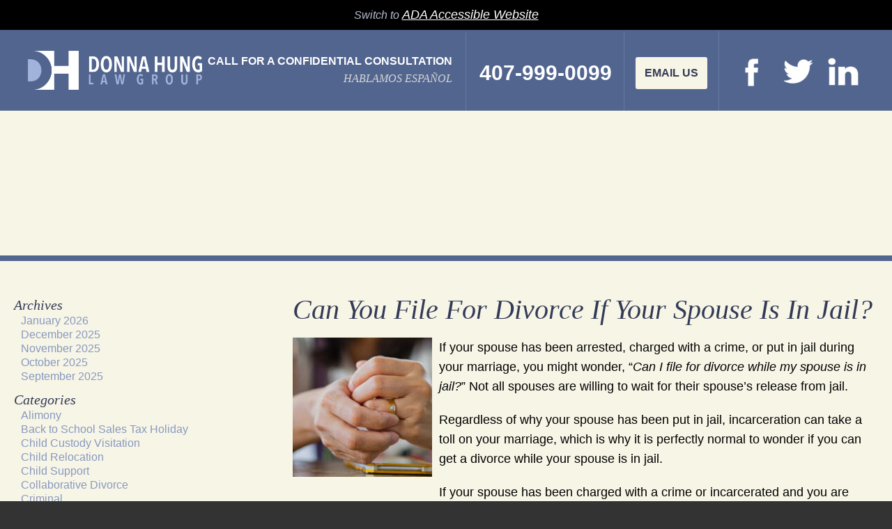

--- FILE ---
content_type: text/html; charset=UTF-8
request_url: https://www.donnahunglaw.com/can-you-file-for-divorce-if-your-spouse-is-in-jail/
body_size: 20173
content:
<!DOCTYPE HTML>
<html class="nojs neutralizer" lang="en">
<head><meta charset="utf-8" /><script>if(navigator.userAgent.match(/MSIE|Internet Explorer/i)||navigator.userAgent.match(/Trident\/7\..*?rv:11/i)){var href=document.location.href;if(!href.match(/[?&]nowprocket/)){if(href.indexOf("?")==-1){if(href.indexOf("#")==-1){document.location.href=href+"?nowprocket=1"}else{document.location.href=href.replace("#","?nowprocket=1#")}}else{if(href.indexOf("#")==-1){document.location.href=href+"&nowprocket=1"}else{document.location.href=href.replace("#","&nowprocket=1#")}}}}</script><script>(()=>{class RocketLazyLoadScripts{constructor(){this.v="2.0.4",this.userEvents=["keydown","keyup","mousedown","mouseup","mousemove","mouseover","mouseout","touchmove","touchstart","touchend","touchcancel","wheel","click","dblclick","input"],this.attributeEvents=["onblur","onclick","oncontextmenu","ondblclick","onfocus","onmousedown","onmouseenter","onmouseleave","onmousemove","onmouseout","onmouseover","onmouseup","onmousewheel","onscroll","onsubmit"]}async t(){this.i(),this.o(),/iP(ad|hone)/.test(navigator.userAgent)&&this.h(),this.u(),this.l(this),this.m(),this.k(this),this.p(this),this._(),await Promise.all([this.R(),this.L()]),this.lastBreath=Date.now(),this.S(this),this.P(),this.D(),this.O(),this.M(),await this.C(this.delayedScripts.normal),await this.C(this.delayedScripts.defer),await this.C(this.delayedScripts.async),await this.T(),await this.F(),await this.j(),await this.A(),window.dispatchEvent(new Event("rocket-allScriptsLoaded")),this.everythingLoaded=!0,this.lastTouchEnd&&await new Promise(t=>setTimeout(t,500-Date.now()+this.lastTouchEnd)),this.I(),this.H(),this.U(),this.W()}i(){this.CSPIssue=sessionStorage.getItem("rocketCSPIssue"),document.addEventListener("securitypolicyviolation",t=>{this.CSPIssue||"script-src-elem"!==t.violatedDirective||"data"!==t.blockedURI||(this.CSPIssue=!0,sessionStorage.setItem("rocketCSPIssue",!0))},{isRocket:!0})}o(){window.addEventListener("pageshow",t=>{this.persisted=t.persisted,this.realWindowLoadedFired=!0},{isRocket:!0}),window.addEventListener("pagehide",()=>{this.onFirstUserAction=null},{isRocket:!0})}h(){let t;function e(e){t=e}window.addEventListener("touchstart",e,{isRocket:!0}),window.addEventListener("touchend",function i(o){o.changedTouches[0]&&t.changedTouches[0]&&Math.abs(o.changedTouches[0].pageX-t.changedTouches[0].pageX)<10&&Math.abs(o.changedTouches[0].pageY-t.changedTouches[0].pageY)<10&&o.timeStamp-t.timeStamp<200&&(window.removeEventListener("touchstart",e,{isRocket:!0}),window.removeEventListener("touchend",i,{isRocket:!0}),"INPUT"===o.target.tagName&&"text"===o.target.type||(o.target.dispatchEvent(new TouchEvent("touchend",{target:o.target,bubbles:!0})),o.target.dispatchEvent(new MouseEvent("mouseover",{target:o.target,bubbles:!0})),o.target.dispatchEvent(new PointerEvent("click",{target:o.target,bubbles:!0,cancelable:!0,detail:1,clientX:o.changedTouches[0].clientX,clientY:o.changedTouches[0].clientY})),event.preventDefault()))},{isRocket:!0})}q(t){this.userActionTriggered||("mousemove"!==t.type||this.firstMousemoveIgnored?"keyup"===t.type||"mouseover"===t.type||"mouseout"===t.type||(this.userActionTriggered=!0,this.onFirstUserAction&&this.onFirstUserAction()):this.firstMousemoveIgnored=!0),"click"===t.type&&t.preventDefault(),t.stopPropagation(),t.stopImmediatePropagation(),"touchstart"===this.lastEvent&&"touchend"===t.type&&(this.lastTouchEnd=Date.now()),"click"===t.type&&(this.lastTouchEnd=0),this.lastEvent=t.type,t.composedPath&&t.composedPath()[0].getRootNode()instanceof ShadowRoot&&(t.rocketTarget=t.composedPath()[0]),this.savedUserEvents.push(t)}u(){this.savedUserEvents=[],this.userEventHandler=this.q.bind(this),this.userEvents.forEach(t=>window.addEventListener(t,this.userEventHandler,{passive:!1,isRocket:!0})),document.addEventListener("visibilitychange",this.userEventHandler,{isRocket:!0})}U(){this.userEvents.forEach(t=>window.removeEventListener(t,this.userEventHandler,{passive:!1,isRocket:!0})),document.removeEventListener("visibilitychange",this.userEventHandler,{isRocket:!0}),this.savedUserEvents.forEach(t=>{(t.rocketTarget||t.target).dispatchEvent(new window[t.constructor.name](t.type,t))})}m(){const t="return false",e=Array.from(this.attributeEvents,t=>"data-rocket-"+t),i="["+this.attributeEvents.join("],[")+"]",o="[data-rocket-"+this.attributeEvents.join("],[data-rocket-")+"]",s=(e,i,o)=>{o&&o!==t&&(e.setAttribute("data-rocket-"+i,o),e["rocket"+i]=new Function("event",o),e.setAttribute(i,t))};new MutationObserver(t=>{for(const n of t)"attributes"===n.type&&(n.attributeName.startsWith("data-rocket-")||this.everythingLoaded?n.attributeName.startsWith("data-rocket-")&&this.everythingLoaded&&this.N(n.target,n.attributeName.substring(12)):s(n.target,n.attributeName,n.target.getAttribute(n.attributeName))),"childList"===n.type&&n.addedNodes.forEach(t=>{if(t.nodeType===Node.ELEMENT_NODE)if(this.everythingLoaded)for(const i of[t,...t.querySelectorAll(o)])for(const t of i.getAttributeNames())e.includes(t)&&this.N(i,t.substring(12));else for(const e of[t,...t.querySelectorAll(i)])for(const t of e.getAttributeNames())this.attributeEvents.includes(t)&&s(e,t,e.getAttribute(t))})}).observe(document,{subtree:!0,childList:!0,attributeFilter:[...this.attributeEvents,...e]})}I(){this.attributeEvents.forEach(t=>{document.querySelectorAll("[data-rocket-"+t+"]").forEach(e=>{this.N(e,t)})})}N(t,e){const i=t.getAttribute("data-rocket-"+e);i&&(t.setAttribute(e,i),t.removeAttribute("data-rocket-"+e))}k(t){Object.defineProperty(HTMLElement.prototype,"onclick",{get(){return this.rocketonclick||null},set(e){this.rocketonclick=e,this.setAttribute(t.everythingLoaded?"onclick":"data-rocket-onclick","this.rocketonclick(event)")}})}S(t){function e(e,i){let o=e[i];e[i]=null,Object.defineProperty(e,i,{get:()=>o,set(s){t.everythingLoaded?o=s:e["rocket"+i]=o=s}})}e(document,"onreadystatechange"),e(window,"onload"),e(window,"onpageshow");try{Object.defineProperty(document,"readyState",{get:()=>t.rocketReadyState,set(e){t.rocketReadyState=e},configurable:!0}),document.readyState="loading"}catch(t){console.log("WPRocket DJE readyState conflict, bypassing")}}l(t){this.originalAddEventListener=EventTarget.prototype.addEventListener,this.originalRemoveEventListener=EventTarget.prototype.removeEventListener,this.savedEventListeners=[],EventTarget.prototype.addEventListener=function(e,i,o){o&&o.isRocket||!t.B(e,this)&&!t.userEvents.includes(e)||t.B(e,this)&&!t.userActionTriggered||e.startsWith("rocket-")||t.everythingLoaded?t.originalAddEventListener.call(this,e,i,o):(t.savedEventListeners.push({target:this,remove:!1,type:e,func:i,options:o}),"mouseenter"!==e&&"mouseleave"!==e||t.originalAddEventListener.call(this,e,t.savedUserEvents.push,o))},EventTarget.prototype.removeEventListener=function(e,i,o){o&&o.isRocket||!t.B(e,this)&&!t.userEvents.includes(e)||t.B(e,this)&&!t.userActionTriggered||e.startsWith("rocket-")||t.everythingLoaded?t.originalRemoveEventListener.call(this,e,i,o):t.savedEventListeners.push({target:this,remove:!0,type:e,func:i,options:o})}}J(t,e){this.savedEventListeners=this.savedEventListeners.filter(i=>{let o=i.type,s=i.target||window;return e!==o||t!==s||(this.B(o,s)&&(i.type="rocket-"+o),this.$(i),!1)})}H(){EventTarget.prototype.addEventListener=this.originalAddEventListener,EventTarget.prototype.removeEventListener=this.originalRemoveEventListener,this.savedEventListeners.forEach(t=>this.$(t))}$(t){t.remove?this.originalRemoveEventListener.call(t.target,t.type,t.func,t.options):this.originalAddEventListener.call(t.target,t.type,t.func,t.options)}p(t){let e;function i(e){return t.everythingLoaded?e:e.split(" ").map(t=>"load"===t||t.startsWith("load.")?"rocket-jquery-load":t).join(" ")}function o(o){function s(e){const s=o.fn[e];o.fn[e]=o.fn.init.prototype[e]=function(){return this[0]===window&&t.userActionTriggered&&("string"==typeof arguments[0]||arguments[0]instanceof String?arguments[0]=i(arguments[0]):"object"==typeof arguments[0]&&Object.keys(arguments[0]).forEach(t=>{const e=arguments[0][t];delete arguments[0][t],arguments[0][i(t)]=e})),s.apply(this,arguments),this}}if(o&&o.fn&&!t.allJQueries.includes(o)){const e={DOMContentLoaded:[],"rocket-DOMContentLoaded":[]};for(const t in e)document.addEventListener(t,()=>{e[t].forEach(t=>t())},{isRocket:!0});o.fn.ready=o.fn.init.prototype.ready=function(i){function s(){parseInt(o.fn.jquery)>2?setTimeout(()=>i.bind(document)(o)):i.bind(document)(o)}return"function"==typeof i&&(t.realDomReadyFired?!t.userActionTriggered||t.fauxDomReadyFired?s():e["rocket-DOMContentLoaded"].push(s):e.DOMContentLoaded.push(s)),o([])},s("on"),s("one"),s("off"),t.allJQueries.push(o)}e=o}t.allJQueries=[],o(window.jQuery),Object.defineProperty(window,"jQuery",{get:()=>e,set(t){o(t)}})}P(){const t=new Map;document.write=document.writeln=function(e){const i=document.currentScript,o=document.createRange(),s=i.parentElement;let n=t.get(i);void 0===n&&(n=i.nextSibling,t.set(i,n));const c=document.createDocumentFragment();o.setStart(c,0),c.appendChild(o.createContextualFragment(e)),s.insertBefore(c,n)}}async R(){return new Promise(t=>{this.userActionTriggered?t():this.onFirstUserAction=t})}async L(){return new Promise(t=>{document.addEventListener("DOMContentLoaded",()=>{this.realDomReadyFired=!0,t()},{isRocket:!0})})}async j(){return this.realWindowLoadedFired?Promise.resolve():new Promise(t=>{window.addEventListener("load",t,{isRocket:!0})})}M(){this.pendingScripts=[];this.scriptsMutationObserver=new MutationObserver(t=>{for(const e of t)e.addedNodes.forEach(t=>{"SCRIPT"!==t.tagName||t.noModule||t.isWPRocket||this.pendingScripts.push({script:t,promise:new Promise(e=>{const i=()=>{const i=this.pendingScripts.findIndex(e=>e.script===t);i>=0&&this.pendingScripts.splice(i,1),e()};t.addEventListener("load",i,{isRocket:!0}),t.addEventListener("error",i,{isRocket:!0}),setTimeout(i,1e3)})})})}),this.scriptsMutationObserver.observe(document,{childList:!0,subtree:!0})}async F(){await this.X(),this.pendingScripts.length?(await this.pendingScripts[0].promise,await this.F()):this.scriptsMutationObserver.disconnect()}D(){this.delayedScripts={normal:[],async:[],defer:[]},document.querySelectorAll("script[type$=rocketlazyloadscript]").forEach(t=>{t.hasAttribute("data-rocket-src")?t.hasAttribute("async")&&!1!==t.async?this.delayedScripts.async.push(t):t.hasAttribute("defer")&&!1!==t.defer||"module"===t.getAttribute("data-rocket-type")?this.delayedScripts.defer.push(t):this.delayedScripts.normal.push(t):this.delayedScripts.normal.push(t)})}async _(){await this.L();let t=[];document.querySelectorAll("script[type$=rocketlazyloadscript][data-rocket-src]").forEach(e=>{let i=e.getAttribute("data-rocket-src");if(i&&!i.startsWith("data:")){i.startsWith("//")&&(i=location.protocol+i);try{const o=new URL(i).origin;o!==location.origin&&t.push({src:o,crossOrigin:e.crossOrigin||"module"===e.getAttribute("data-rocket-type")})}catch(t){}}}),t=[...new Map(t.map(t=>[JSON.stringify(t),t])).values()],this.Y(t,"preconnect")}async G(t){if(await this.K(),!0!==t.noModule||!("noModule"in HTMLScriptElement.prototype))return new Promise(e=>{let i;function o(){(i||t).setAttribute("data-rocket-status","executed"),e()}try{if(navigator.userAgent.includes("Firefox/")||""===navigator.vendor||this.CSPIssue)i=document.createElement("script"),[...t.attributes].forEach(t=>{let e=t.nodeName;"type"!==e&&("data-rocket-type"===e&&(e="type"),"data-rocket-src"===e&&(e="src"),i.setAttribute(e,t.nodeValue))}),t.text&&(i.text=t.text),t.nonce&&(i.nonce=t.nonce),i.hasAttribute("src")?(i.addEventListener("load",o,{isRocket:!0}),i.addEventListener("error",()=>{i.setAttribute("data-rocket-status","failed-network"),e()},{isRocket:!0}),setTimeout(()=>{i.isConnected||e()},1)):(i.text=t.text,o()),i.isWPRocket=!0,t.parentNode.replaceChild(i,t);else{const i=t.getAttribute("data-rocket-type"),s=t.getAttribute("data-rocket-src");i?(t.type=i,t.removeAttribute("data-rocket-type")):t.removeAttribute("type"),t.addEventListener("load",o,{isRocket:!0}),t.addEventListener("error",i=>{this.CSPIssue&&i.target.src.startsWith("data:")?(console.log("WPRocket: CSP fallback activated"),t.removeAttribute("src"),this.G(t).then(e)):(t.setAttribute("data-rocket-status","failed-network"),e())},{isRocket:!0}),s?(t.fetchPriority="high",t.removeAttribute("data-rocket-src"),t.src=s):t.src="data:text/javascript;base64,"+window.btoa(unescape(encodeURIComponent(t.text)))}}catch(i){t.setAttribute("data-rocket-status","failed-transform"),e()}});t.setAttribute("data-rocket-status","skipped")}async C(t){const e=t.shift();return e?(e.isConnected&&await this.G(e),this.C(t)):Promise.resolve()}O(){this.Y([...this.delayedScripts.normal,...this.delayedScripts.defer,...this.delayedScripts.async],"preload")}Y(t,e){this.trash=this.trash||[];let i=!0;var o=document.createDocumentFragment();t.forEach(t=>{const s=t.getAttribute&&t.getAttribute("data-rocket-src")||t.src;if(s&&!s.startsWith("data:")){const n=document.createElement("link");n.href=s,n.rel=e,"preconnect"!==e&&(n.as="script",n.fetchPriority=i?"high":"low"),t.getAttribute&&"module"===t.getAttribute("data-rocket-type")&&(n.crossOrigin=!0),t.crossOrigin&&(n.crossOrigin=t.crossOrigin),t.integrity&&(n.integrity=t.integrity),t.nonce&&(n.nonce=t.nonce),o.appendChild(n),this.trash.push(n),i=!1}}),document.head.appendChild(o)}W(){this.trash.forEach(t=>t.remove())}async T(){try{document.readyState="interactive"}catch(t){}this.fauxDomReadyFired=!0;try{await this.K(),this.J(document,"readystatechange"),document.dispatchEvent(new Event("rocket-readystatechange")),await this.K(),document.rocketonreadystatechange&&document.rocketonreadystatechange(),await this.K(),this.J(document,"DOMContentLoaded"),document.dispatchEvent(new Event("rocket-DOMContentLoaded")),await this.K(),this.J(window,"DOMContentLoaded"),window.dispatchEvent(new Event("rocket-DOMContentLoaded"))}catch(t){console.error(t)}}async A(){try{document.readyState="complete"}catch(t){}try{await this.K(),this.J(document,"readystatechange"),document.dispatchEvent(new Event("rocket-readystatechange")),await this.K(),document.rocketonreadystatechange&&document.rocketonreadystatechange(),await this.K(),this.J(window,"load"),window.dispatchEvent(new Event("rocket-load")),await this.K(),window.rocketonload&&window.rocketonload(),await this.K(),this.allJQueries.forEach(t=>t(window).trigger("rocket-jquery-load")),await this.K(),this.J(window,"pageshow");const t=new Event("rocket-pageshow");t.persisted=this.persisted,window.dispatchEvent(t),await this.K(),window.rocketonpageshow&&window.rocketonpageshow({persisted:this.persisted})}catch(t){console.error(t)}}async K(){Date.now()-this.lastBreath>45&&(await this.X(),this.lastBreath=Date.now())}async X(){return document.hidden?new Promise(t=>setTimeout(t)):new Promise(t=>requestAnimationFrame(t))}B(t,e){return e===document&&"readystatechange"===t||(e===document&&"DOMContentLoaded"===t||(e===window&&"DOMContentLoaded"===t||(e===window&&"load"===t||e===window&&"pageshow"===t)))}static run(){(new RocketLazyLoadScripts).t()}}RocketLazyLoadScripts.run()})();</script>
	
	<meta http-equiv="X-UA-Compatible" content="IE=edge" />
	<meta id="theViewport" name="viewport" content="width=device-width, initial-scale=1.0">
	<script type="rocketlazyloadscript">
	/*! modernizr 3.6.0 (Custom Build) | MIT *
 * https://modernizr.com/download/?-webp-setclasses !*/
!function(e,n,A){function o(e,n){return typeof e===n}function t(){var e,n,A,t,a,i,l;for(var f in r)if(r.hasOwnProperty(f)){if(e=[],n=r[f],n.name&&(e.push(n.name.toLowerCase()),n.options&&n.options.aliases&&n.options.aliases.length))for(A=0;A<n.options.aliases.length;A++)e.push(n.options.aliases[A].toLowerCase());for(t=o(n.fn,"function")?n.fn():n.fn,a=0;a<e.length;a++)i=e[a],l=i.split("."),1===l.length?Modernizr[l[0]]=t:(!Modernizr[l[0]]||Modernizr[l[0]]instanceof Boolean||(Modernizr[l[0]]=new Boolean(Modernizr[l[0]])),Modernizr[l[0]][l[1]]=t),s.push((t?"":"no-")+l.join("-"))}}function a(e){var n=u.className,A=Modernizr._config.classPrefix||"";if(c&&(n=n.baseVal),Modernizr._config.enableJSClass){var o=new RegExp("(^|\\s)"+A+"no-js(\\s|$)");n=n.replace(o,"$1"+A+"js$2")}Modernizr._config.enableClasses&&(n+=" "+A+e.join(" "+A),c?u.className.baseVal=n:u.className=n)}function i(e,n){if("object"==typeof e)for(var A in e)f(e,A)&&i(A,e[A]);else{e=e.toLowerCase();var o=e.split("."),t=Modernizr[o[0]];if(2==o.length&&(t=t[o[1]]),"undefined"!=typeof t)return Modernizr;n="function"==typeof n?n():n,1==o.length?Modernizr[o[0]]=n:(!Modernizr[o[0]]||Modernizr[o[0]]instanceof Boolean||(Modernizr[o[0]]=new Boolean(Modernizr[o[0]])),Modernizr[o[0]][o[1]]=n),a([(n&&0!=n?"":"no-")+o.join("-")]),Modernizr._trigger(e,n)}return Modernizr}var s=[],r=[],l={_version:"3.6.0",_config:{classPrefix:"",enableClasses:!0,enableJSClass:!0,usePrefixes:!0},_q:[],on:function(e,n){var A=this;setTimeout(function(){n(A[e])},0)},addTest:function(e,n,A){r.push({name:e,fn:n,options:A})},addAsyncTest:function(e){r.push({name:null,fn:e})}},Modernizr=function(){};Modernizr.prototype=l,Modernizr=new Modernizr;var f,u=n.documentElement,c="svg"===u.nodeName.toLowerCase();!function(){var e={}.hasOwnProperty;f=o(e,"undefined")||o(e.call,"undefined")?function(e,n){return n in e&&o(e.constructor.prototype[n],"undefined")}:function(n,A){return e.call(n,A)}}(),l._l={},l.on=function(e,n){this._l[e]||(this._l[e]=[]),this._l[e].push(n),Modernizr.hasOwnProperty(e)&&setTimeout(function(){Modernizr._trigger(e,Modernizr[e])},0)},l._trigger=function(e,n){if(this._l[e]){var A=this._l[e];setTimeout(function(){var e,o;for(e=0;e<A.length;e++)(o=A[e])(n)},0),delete this._l[e]}},Modernizr._q.push(function(){l.addTest=i}),Modernizr.addAsyncTest(function(){function e(e,n,A){function o(n){var o=n&&"load"===n.type?1==t.width:!1,a="webp"===e;i(e,a&&o?new Boolean(o):o),A&&A(n)}var t=new Image;t.onerror=o,t.onload=o,t.src=n}var n=[{uri:"[data-uri]",name:"webp"},{uri:"[data-uri]",name:"webp.alpha"},{uri:"[data-uri]",name:"webp.animation"},{uri:"[data-uri]",name:"webp.lossless"}],A=n.shift();e(A.name,A.uri,function(A){if(A&&"load"===A.type)for(var o=0;o<n.length;o++)e(n[o].name,n[o].uri)})}),t(),a(s),delete l.addTest,delete l.addAsyncTest;for(var p=0;p<Modernizr._q.length;p++)Modernizr._q[p]();e.Modernizr=Modernizr}(window,document);	!function(){function t(t){function n(){var n;n=90===window.orientation||-90===window.orientation?t[0]:t[1],theViewport.setAttribute("content","width="+n)}theViewport=document.getElementById("theViewport"),n(),window.addEventListener("orientationchange",n)}void 0!==window.orientation&&1024===screen.height&&t([1100,1100])}();</script>
		<link rel="pingback" href="https://www.donnahunglaw.com/xmlrpc.php" />
	<link rel="stylesheet" type="text/css" href="https://www.donnahunglaw.com/wp-content/themes/Hung/style.min.css?t=2025129" />
	<!--[if lte IE 8]>
	<script src="https://d78c52a599aaa8c95ebc-9d8e71b4cb418bfe1b178f82d9996947.ssl.cf1.rackcdn.com/html5shiv/html5shiv.3.7.3.min.js"></script>
	<script src="https://cdnjs.cloudflare.com/ajax/libs/respond.js/1.4.2/respond.min.js"></script>
	<![endif]-->
	<link rel="shortcut icon" href="https://www.donnahunglaw.com/wp-content/themes/Hung/img/favicon.ico" type="image/vnd.microsoft.icon">
	<link rel="shortcut icon" href="https://www.donnahunglaw.com/wp-content/themes/Hung/img/favicon.ico" />

		
	<title>Can You File For Divorce If Your Spouse Is In Jail?</title>
<meta name='robots' content='max-image-preview:large' />
<link rel="alternate" title="oEmbed (JSON)" type="application/json+oembed" href="https://www.donnahunglaw.com/wp-json/oembed/1.0/embed?url=https%3A%2F%2Fwww.donnahunglaw.com%2Fcan-you-file-for-divorce-if-your-spouse-is-in-jail%2F" />
<link rel="alternate" title="oEmbed (XML)" type="text/xml+oembed" href="https://www.donnahunglaw.com/wp-json/oembed/1.0/embed?url=https%3A%2F%2Fwww.donnahunglaw.com%2Fcan-you-file-for-divorce-if-your-spouse-is-in-jail%2F&#038;format=xml" />
<style id='wp-img-auto-sizes-contain-inline-css' type='text/css'>
img:is([sizes=auto i],[sizes^="auto," i]){contain-intrinsic-size:3000px 1500px}
/*# sourceURL=wp-img-auto-sizes-contain-inline-css */
</style>
<link rel='stylesheet' id='rtbr-app-css' href='https://www.donnahunglaw.com/wp-content/plugins/business-reviews-wp/assets/css/app.min.css?ver=1.0.16' type='text/css' media='all' />
<style id='classic-theme-styles-inline-css' type='text/css'>
/*! This file is auto-generated */
.wp-block-button__link{color:#fff;background-color:#32373c;border-radius:9999px;box-shadow:none;text-decoration:none;padding:calc(.667em + 2px) calc(1.333em + 2px);font-size:1.125em}.wp-block-file__button{background:#32373c;color:#fff;text-decoration:none}
/*# sourceURL=/wp-includes/css/classic-themes.min.css */
</style>
<script type="rocketlazyloadscript" data-rocket-type="text/javascript" data-rocket-src="https://www.donnahunglaw.com/wp-includes/js/jquery/jquery.min.js?ver=3.7.1" id="jquery-core-js"></script>
<script type="rocketlazyloadscript" data-rocket-type="text/javascript" data-rocket-src="https://www.donnahunglaw.com/wp-includes/js/jquery/jquery-migrate.min.js?ver=3.4.1" id="jquery-migrate-js"></script>
<link rel="https://api.w.org/" href="https://www.donnahunglaw.com/wp-json/" /><link rel="alternate" title="JSON" type="application/json" href="https://www.donnahunglaw.com/wp-json/wp/v2/posts/4623" /><link rel="EditURI" type="application/rsd+xml" title="RSD" href="https://www.donnahunglaw.com/xmlrpc.php?rsd" />
<link rel="canonical" href="https://www.donnahunglaw.com/can-you-file-for-divorce-if-your-spouse-is-in-jail/" />
<link rel='shortlink' href='https://www.donnahunglaw.com/?p=4623' />
<!-- Google tag (gtag.js) -->
<script type="rocketlazyloadscript" async data-rocket-src="https://www.googletagmanager.com/gtag/js?id=G-ZHFJ50H180"></script>
<script type="rocketlazyloadscript">
  window.dataLayer = window.dataLayer || [];
  function gtag(){dataLayer.push(arguments);}
  gtag('js', new Date());

  gtag('config', 'G-ZHFJ50H180');
</script>

<meta name="msvalidate.01" content="5EAB83AA00205A57BAEC6276EE4757C4" />

<script type="application/ld+json">
{
  "@context": "https://schema.org",
 	"@type": "LegalService",
	"name": "Donna Hung Law Group",
	"image" : "https://www.donnahunglaw.com/wp-content/themes/Hung/screenshot.png",
	"address":
	[
    	{
			"@type": "PostalAddress",
			"streetAddress": "605 E Robinson St, Suite 730",
			"addressLocality": "Orlando",
			"addressRegion": "FL",
			"postalCode": "32801",
			"telephone": "407-999-0099",
			"faxNumber": "866-527-3214"
    	}
	]
}
</script>

<script type="application/ld+json">
{
  "@context": "http://schema.org",
  "@type": "Product",
  "aggregateRating": {
    "@type": "AggregateRating",
    "ratingValue": "4.9",
    "reviewCount": "185"
  },
  "description": "Our Orlando family & divorce lawyers take an aggressive, solution-oriented approach to resolve your matter efficiently and effectively.",
  "name": "Donna Hung Law Group",
  "image": "https://www.donnahunglaw.com/wp-content/themes/Hung/img/logos/main.png",
  "review": [
    {
      "@type": "Review",
      "author": "Tennille Doyle",
      "datePublished": "2022-06-10",
      "description": "Ms. Hung was warm and welcoming and really listened to my issues and concerns. ",
      "name": "Warm and welcoming",
      "reviewRating": {
        "@type": "Rating",
        "bestRating": "5",
        "ratingValue": "5",
        "worstRating": "0"
      }
    }
  ]
}
</script>

	<meta property="og:title" content="Can You File For Divorce If Your Spouse Is In Jail?"/>
	<meta property="og:description" content="Schedule a case evaluation with our divorce attorneys at Donna Hung Law Group to discuss how you can divorce your incarcerated spouse in Florida." />
	<meta property="og:url" content="https://www.donnahunglaw.com/can-you-file-for-divorce-if-your-spouse-is-in-jail/"/>
	<meta property="og:image" content="https://www.donnahunglaw.com/wp-content/uploads/2021/11/DivorceHands-200x200.jpg?t=1768867097" />
	<meta property="og:type" content="article" />
	<meta property="og:site_name" content="Donna Hung Law Group" />
		<meta name="description" content="Schedule a case evaluation with our divorce attorneys at Donna Hung Law Group to discuss how you can divorce your incarcerated spouse in Florida." />
<meta name="ti-site-data" content="[base64]" /><style id='global-styles-inline-css' type='text/css'>
:root{--wp--preset--aspect-ratio--square: 1;--wp--preset--aspect-ratio--4-3: 4/3;--wp--preset--aspect-ratio--3-4: 3/4;--wp--preset--aspect-ratio--3-2: 3/2;--wp--preset--aspect-ratio--2-3: 2/3;--wp--preset--aspect-ratio--16-9: 16/9;--wp--preset--aspect-ratio--9-16: 9/16;--wp--preset--color--black: #000000;--wp--preset--color--cyan-bluish-gray: #abb8c3;--wp--preset--color--white: #ffffff;--wp--preset--color--pale-pink: #f78da7;--wp--preset--color--vivid-red: #cf2e2e;--wp--preset--color--luminous-vivid-orange: #ff6900;--wp--preset--color--luminous-vivid-amber: #fcb900;--wp--preset--color--light-green-cyan: #7bdcb5;--wp--preset--color--vivid-green-cyan: #00d084;--wp--preset--color--pale-cyan-blue: #8ed1fc;--wp--preset--color--vivid-cyan-blue: #0693e3;--wp--preset--color--vivid-purple: #9b51e0;--wp--preset--gradient--vivid-cyan-blue-to-vivid-purple: linear-gradient(135deg,rgb(6,147,227) 0%,rgb(155,81,224) 100%);--wp--preset--gradient--light-green-cyan-to-vivid-green-cyan: linear-gradient(135deg,rgb(122,220,180) 0%,rgb(0,208,130) 100%);--wp--preset--gradient--luminous-vivid-amber-to-luminous-vivid-orange: linear-gradient(135deg,rgb(252,185,0) 0%,rgb(255,105,0) 100%);--wp--preset--gradient--luminous-vivid-orange-to-vivid-red: linear-gradient(135deg,rgb(255,105,0) 0%,rgb(207,46,46) 100%);--wp--preset--gradient--very-light-gray-to-cyan-bluish-gray: linear-gradient(135deg,rgb(238,238,238) 0%,rgb(169,184,195) 100%);--wp--preset--gradient--cool-to-warm-spectrum: linear-gradient(135deg,rgb(74,234,220) 0%,rgb(151,120,209) 20%,rgb(207,42,186) 40%,rgb(238,44,130) 60%,rgb(251,105,98) 80%,rgb(254,248,76) 100%);--wp--preset--gradient--blush-light-purple: linear-gradient(135deg,rgb(255,206,236) 0%,rgb(152,150,240) 100%);--wp--preset--gradient--blush-bordeaux: linear-gradient(135deg,rgb(254,205,165) 0%,rgb(254,45,45) 50%,rgb(107,0,62) 100%);--wp--preset--gradient--luminous-dusk: linear-gradient(135deg,rgb(255,203,112) 0%,rgb(199,81,192) 50%,rgb(65,88,208) 100%);--wp--preset--gradient--pale-ocean: linear-gradient(135deg,rgb(255,245,203) 0%,rgb(182,227,212) 50%,rgb(51,167,181) 100%);--wp--preset--gradient--electric-grass: linear-gradient(135deg,rgb(202,248,128) 0%,rgb(113,206,126) 100%);--wp--preset--gradient--midnight: linear-gradient(135deg,rgb(2,3,129) 0%,rgb(40,116,252) 100%);--wp--preset--font-size--small: 13px;--wp--preset--font-size--medium: 20px;--wp--preset--font-size--large: 36px;--wp--preset--font-size--x-large: 42px;--wp--preset--spacing--20: 0.44rem;--wp--preset--spacing--30: 0.67rem;--wp--preset--spacing--40: 1rem;--wp--preset--spacing--50: 1.5rem;--wp--preset--spacing--60: 2.25rem;--wp--preset--spacing--70: 3.38rem;--wp--preset--spacing--80: 5.06rem;--wp--preset--shadow--natural: 6px 6px 9px rgba(0, 0, 0, 0.2);--wp--preset--shadow--deep: 12px 12px 50px rgba(0, 0, 0, 0.4);--wp--preset--shadow--sharp: 6px 6px 0px rgba(0, 0, 0, 0.2);--wp--preset--shadow--outlined: 6px 6px 0px -3px rgb(255, 255, 255), 6px 6px rgb(0, 0, 0);--wp--preset--shadow--crisp: 6px 6px 0px rgb(0, 0, 0);}:where(.is-layout-flex){gap: 0.5em;}:where(.is-layout-grid){gap: 0.5em;}body .is-layout-flex{display: flex;}.is-layout-flex{flex-wrap: wrap;align-items: center;}.is-layout-flex > :is(*, div){margin: 0;}body .is-layout-grid{display: grid;}.is-layout-grid > :is(*, div){margin: 0;}:where(.wp-block-columns.is-layout-flex){gap: 2em;}:where(.wp-block-columns.is-layout-grid){gap: 2em;}:where(.wp-block-post-template.is-layout-flex){gap: 1.25em;}:where(.wp-block-post-template.is-layout-grid){gap: 1.25em;}.has-black-color{color: var(--wp--preset--color--black) !important;}.has-cyan-bluish-gray-color{color: var(--wp--preset--color--cyan-bluish-gray) !important;}.has-white-color{color: var(--wp--preset--color--white) !important;}.has-pale-pink-color{color: var(--wp--preset--color--pale-pink) !important;}.has-vivid-red-color{color: var(--wp--preset--color--vivid-red) !important;}.has-luminous-vivid-orange-color{color: var(--wp--preset--color--luminous-vivid-orange) !important;}.has-luminous-vivid-amber-color{color: var(--wp--preset--color--luminous-vivid-amber) !important;}.has-light-green-cyan-color{color: var(--wp--preset--color--light-green-cyan) !important;}.has-vivid-green-cyan-color{color: var(--wp--preset--color--vivid-green-cyan) !important;}.has-pale-cyan-blue-color{color: var(--wp--preset--color--pale-cyan-blue) !important;}.has-vivid-cyan-blue-color{color: var(--wp--preset--color--vivid-cyan-blue) !important;}.has-vivid-purple-color{color: var(--wp--preset--color--vivid-purple) !important;}.has-black-background-color{background-color: var(--wp--preset--color--black) !important;}.has-cyan-bluish-gray-background-color{background-color: var(--wp--preset--color--cyan-bluish-gray) !important;}.has-white-background-color{background-color: var(--wp--preset--color--white) !important;}.has-pale-pink-background-color{background-color: var(--wp--preset--color--pale-pink) !important;}.has-vivid-red-background-color{background-color: var(--wp--preset--color--vivid-red) !important;}.has-luminous-vivid-orange-background-color{background-color: var(--wp--preset--color--luminous-vivid-orange) !important;}.has-luminous-vivid-amber-background-color{background-color: var(--wp--preset--color--luminous-vivid-amber) !important;}.has-light-green-cyan-background-color{background-color: var(--wp--preset--color--light-green-cyan) !important;}.has-vivid-green-cyan-background-color{background-color: var(--wp--preset--color--vivid-green-cyan) !important;}.has-pale-cyan-blue-background-color{background-color: var(--wp--preset--color--pale-cyan-blue) !important;}.has-vivid-cyan-blue-background-color{background-color: var(--wp--preset--color--vivid-cyan-blue) !important;}.has-vivid-purple-background-color{background-color: var(--wp--preset--color--vivid-purple) !important;}.has-black-border-color{border-color: var(--wp--preset--color--black) !important;}.has-cyan-bluish-gray-border-color{border-color: var(--wp--preset--color--cyan-bluish-gray) !important;}.has-white-border-color{border-color: var(--wp--preset--color--white) !important;}.has-pale-pink-border-color{border-color: var(--wp--preset--color--pale-pink) !important;}.has-vivid-red-border-color{border-color: var(--wp--preset--color--vivid-red) !important;}.has-luminous-vivid-orange-border-color{border-color: var(--wp--preset--color--luminous-vivid-orange) !important;}.has-luminous-vivid-amber-border-color{border-color: var(--wp--preset--color--luminous-vivid-amber) !important;}.has-light-green-cyan-border-color{border-color: var(--wp--preset--color--light-green-cyan) !important;}.has-vivid-green-cyan-border-color{border-color: var(--wp--preset--color--vivid-green-cyan) !important;}.has-pale-cyan-blue-border-color{border-color: var(--wp--preset--color--pale-cyan-blue) !important;}.has-vivid-cyan-blue-border-color{border-color: var(--wp--preset--color--vivid-cyan-blue) !important;}.has-vivid-purple-border-color{border-color: var(--wp--preset--color--vivid-purple) !important;}.has-vivid-cyan-blue-to-vivid-purple-gradient-background{background: var(--wp--preset--gradient--vivid-cyan-blue-to-vivid-purple) !important;}.has-light-green-cyan-to-vivid-green-cyan-gradient-background{background: var(--wp--preset--gradient--light-green-cyan-to-vivid-green-cyan) !important;}.has-luminous-vivid-amber-to-luminous-vivid-orange-gradient-background{background: var(--wp--preset--gradient--luminous-vivid-amber-to-luminous-vivid-orange) !important;}.has-luminous-vivid-orange-to-vivid-red-gradient-background{background: var(--wp--preset--gradient--luminous-vivid-orange-to-vivid-red) !important;}.has-very-light-gray-to-cyan-bluish-gray-gradient-background{background: var(--wp--preset--gradient--very-light-gray-to-cyan-bluish-gray) !important;}.has-cool-to-warm-spectrum-gradient-background{background: var(--wp--preset--gradient--cool-to-warm-spectrum) !important;}.has-blush-light-purple-gradient-background{background: var(--wp--preset--gradient--blush-light-purple) !important;}.has-blush-bordeaux-gradient-background{background: var(--wp--preset--gradient--blush-bordeaux) !important;}.has-luminous-dusk-gradient-background{background: var(--wp--preset--gradient--luminous-dusk) !important;}.has-pale-ocean-gradient-background{background: var(--wp--preset--gradient--pale-ocean) !important;}.has-electric-grass-gradient-background{background: var(--wp--preset--gradient--electric-grass) !important;}.has-midnight-gradient-background{background: var(--wp--preset--gradient--midnight) !important;}.has-small-font-size{font-size: var(--wp--preset--font-size--small) !important;}.has-medium-font-size{font-size: var(--wp--preset--font-size--medium) !important;}.has-large-font-size{font-size: var(--wp--preset--font-size--large) !important;}.has-x-large-font-size{font-size: var(--wp--preset--font-size--x-large) !important;}
/*# sourceURL=global-styles-inline-css */
</style>
<meta name="generator" content="WP Rocket 3.20.3" data-wpr-features="wpr_delay_js wpr_desktop" /></head>
<body class="wp-singular post-template-default single single-post postid-4623 single-format-standard wp-theme-universal wp-child-theme-Hung dsk_preint mob_menu">


<div id="wrapper">
<a id="closeMenu" class="menuToggle" href="#">Close Menu</a>
<div id="menuWall" class="menuToggle"></div>
<div id="mmiWrapper"><ul id="mobMenuItems">
	<li id="mm1" class="menuToggle mmi"><a href="#">Menu</a></li>
	<li id="mm2" class="mmi"><a href="tel:+14079990099">Call</a></li>
	<li id="mm3" class="mmi"><a href="mailto:assistant@donnahunglaw.com">Email</a></li>
	<li id="mm5" class="mmi"><a class="menuToggle" href="#">Search</a></li>
</ul></div>
<div id="persistentHeader">
<div class="wcag-bar">
	<span>Switch to <span title="Switch to ADA Accessible Theme" class="adaLink">ADA Accessible Website</span></span>
</div>
<div id="mhWrapper"><header id="mainHeader">
	<a id="logo-main"><img src="https://www.donnahunglaw.com/wp-content/themes/Hung/img/logos/main.png" width="496" height="111" alt="Orlando Divorce Lawyer" title="Orlando Family & Divorce Lawyer" /></a>
	<div class="mhRight">
		<div class="mhCTA">
			<span class="mhCTATitle">Call for a Confidential Consultation</span>
			<span class="mhCTASubtitle">Hablamos Español</span>
		</div>
		<div class="mhContact">
			<a class="mhNumber" href="tel:+14079990099">407-999-0099</a>
			<a class="mhEmail" href="mailto:assistant@donnahunglaw.com">Email Us</a>
			<ul class="mhSocial">
				<li class="mhFacebook"><a href="https://www.facebook.com/donnahunglaw/" target="_blank" rel="nofollow"><img src="https://www.donnahunglaw.com/wp-content/themes/Hung/img/icons/social-1.png" width="230" height="40" alt="Facebook" title="Facebook"></a></li>
				<li class="mhTwitter"><a href="https://twitter.com/DonnaHungLaw" target="_blank" rel="nofollow"><img src="https://www.donnahunglaw.com/wp-content/themes/Hung/img/icons/social-1.png" width="230" height="40" alt="Twitter" title="Twitter"></a></li>
								<li class="mhLinkedIn"><a href="https://www.linkedin.com/company/donna-hung-law-group" target="_blank" rel="nofollow"><img src="https://www.donnahunglaw.com/wp-content/themes/Hung/img/icons/social-1.png" width="230" height="40" alt="LinkedIn" title="LinkedIn"></a></li>
			</ul>
		</div>
	</div>
</header></div>
<div class="navWrap">
	<nav id="mainMenu" class="mm_mob animated slideInRight">
		<div id="mblSearchCont">
			<form id="mblSearch" method="get" action="/">
				<input type="text" id="mblsInput" name="s" value="Enter Search Terms Here" />
				<input type="submit" id="mblsSubmit" value="Submit" />
			</form>
		</div>
		<ul>
		<li id="menu-item-166" class="menu-item menu-item-type-post_type menu-item-object-page menu-item-home menu-item-166"><a href="https://www.donnahunglaw.com/">Home</a></li>
<li id="menu-item-167" class="menu-item menu-item-type-post_type menu-item-object-page menu-item-167"><a href="https://www.donnahunglaw.com/about-us/">About Us</a></li>
<li id="menu-item-171" class="jaOverflowMenu menu-item menu-item-type-post_type menu-item-object-page menu-item-has-children menu-item-171"><a href="https://www.donnahunglaw.com/orlando-family-lawyer/">Family Law</a>
<ul class="sub-menu">
	<li id="menu-item-172" class="menu-item menu-item-type-post_type menu-item-object-page menu-item-172"><a href="https://www.donnahunglaw.com/orlando-family-lawyer/divorce/">Divorce</a></li>
	<li id="menu-item-176" class="menu-item menu-item-type-post_type menu-item-object-page menu-item-176"><a href="https://www.donnahunglaw.com/orlando-family-lawyer/alimony/">Alimony</a></li>
	<li id="menu-item-17066" class="menu-item menu-item-type-post_type menu-item-object-page menu-item-17066"><a href="https://www.donnahunglaw.com/orlando-annulment-lawyer/">Annulment</a></li>
	<li id="menu-item-17067" class="menu-item menu-item-type-post_type menu-item-object-page menu-item-17067"><a href="https://www.donnahunglaw.com/orlando-asset-debt-division-lawyer/">Asset &#038; Debt Division</a></li>
	<li id="menu-item-17068" class="menu-item menu-item-type-post_type menu-item-object-page menu-item-17068"><a href="https://www.donnahunglaw.com/orlando-child-abuse-neglect-lawyer/">Child Abuse &#038; Neglect</a></li>
	<li id="menu-item-17069" class="menu-item menu-item-type-post_type menu-item-object-page menu-item-17069"><a href="https://www.donnahunglaw.com/orlando-child-relocation-lawyer/">Child Relocation</a></li>
	<li id="menu-item-175" class="menu-item menu-item-type-post_type menu-item-object-page menu-item-175"><a href="https://www.donnahunglaw.com/orlando-family-lawyer/child-support/">Child Support</a></li>
	<li id="menu-item-178" class="menu-item menu-item-type-post_type menu-item-object-page menu-item-178"><a href="https://www.donnahunglaw.com/orlando-family-lawyer/collaborative-law/">Collaborative Law</a></li>
	<li id="menu-item-17070" class="menu-item menu-item-type-post_type menu-item-object-page menu-item-17070"><a href="https://www.donnahunglaw.com/orlando-complex-divorce-lawyer/">Complex Divorce</a></li>
	<li id="menu-item-179" class="menu-item menu-item-type-post_type menu-item-object-page menu-item-179"><a href="https://www.donnahunglaw.com/orlando-family-lawyer/contempt-enforcement/">Contempt &#038; Enforcement</a></li>
	<li id="menu-item-12488" class="menu-item menu-item-type-post_type menu-item-object-page menu-item-12488"><a href="https://www.donnahunglaw.com/orlando-contested-divorce-lawyer/">Contested Divorce</a></li>
	<li id="menu-item-17071" class="menu-item menu-item-type-post_type menu-item-object-page menu-item-17071"><a href="https://www.donnahunglaw.com/orlando-divorce-appeals-lawyer/">Divorce Appeals</a></li>
	<li id="menu-item-17072" class="menu-item menu-item-type-post_type menu-item-object-page menu-item-17072"><a href="https://www.donnahunglaw.com/orlando-divorce-modification-lawyer/">Divorce Modification</a></li>
	<li id="menu-item-182" class="menu-item menu-item-type-post_type menu-item-object-page menu-item-182"><a href="https://www.donnahunglaw.com/orlando-family-lawyer/domestic-violence/">Domestic Violence</a></li>
	<li id="menu-item-180" class="menu-item menu-item-type-post_type menu-item-object-page menu-item-180"><a href="https://www.donnahunglaw.com/orlando-family-lawyer/modifications/">Family Modifications</a></li>
	<li id="menu-item-181" class="menu-item menu-item-type-post_type menu-item-object-page menu-item-181"><a href="https://www.donnahunglaw.com/orlando-family-lawyer/relocation/">Family Relocation</a></li>
	<li id="menu-item-12489" class="menu-item menu-item-type-post_type menu-item-object-page menu-item-12489"><a href="https://www.donnahunglaw.com/orlando-high-net-worth-divorce-lawyer/">High Net Worth Divorce</a></li>
	<li id="menu-item-17073" class="menu-item menu-item-type-post_type menu-item-object-page menu-item-17073"><a href="https://www.donnahunglaw.com/orlando-interstate-divorce-lawyer/">Interstate Divorce</a></li>
	<li id="menu-item-17074" class="menu-item menu-item-type-post_type menu-item-object-page menu-item-17074"><a href="https://www.donnahunglaw.com/orlando-legal-separation-lawyer/">Legal Separation</a></li>
	<li id="menu-item-12491" class="menu-item menu-item-type-post_type menu-item-object-page menu-item-12491"><a href="https://www.donnahunglaw.com/orlando-lgbtq-divorce-lawyer/">LGBTQ Divorce</a></li>
	<li id="menu-item-177" class="menu-item menu-item-type-post_type menu-item-object-page menu-item-177"><a href="https://www.donnahunglaw.com/orlando-family-lawyer/mediation/">Mediation</a></li>
	<li id="menu-item-12490" class="menu-item menu-item-type-post_type menu-item-object-page menu-item-12490"><a href="https://www.donnahunglaw.com/orlando-military-divorce-lawyer/">Military Divorce</a></li>
	<li id="menu-item-17075" class="menu-item menu-item-type-post_type menu-item-object-page menu-item-17075"><a href="https://www.donnahunglaw.com/orlando-parenting-plan-lawyer/">Parenting Plans</a></li>
	<li id="menu-item-183" class="menu-item menu-item-type-post_type menu-item-object-page menu-item-183"><a href="https://www.donnahunglaw.com/orlando-family-lawyer/paternity/">Paternity</a></li>
	<li id="menu-item-173" class="menu-item menu-item-type-post_type menu-item-object-page menu-item-173"><a href="https://www.donnahunglaw.com/orlando-family-lawyer/property-division/">Property Division</a></li>
	<li id="menu-item-17076" class="menu-item menu-item-type-post_type menu-item-object-page menu-item-17076"><a href="https://www.donnahunglaw.com/orlando-protection-order-lawyer/">Protection Order</a></li>
	<li id="menu-item-185" class="menu-item menu-item-type-post_type menu-item-object-page menu-item-185"><a href="https://www.donnahunglaw.com/orlando-family-lawyer/prenuptial-postnuptial-agreements/">Prenuptial &#038; Postnuptial Agreement</a></li>
	<li id="menu-item-17077" class="menu-item menu-item-type-post_type menu-item-object-page menu-item-17077"><a href="https://www.donnahunglaw.com/orlando-retirement-pension-division-lawyer/">Retirement &#038; Pension Division</a></li>
	<li id="menu-item-17078" class="menu-item menu-item-type-post_type menu-item-object-page menu-item-17078"><a href="https://www.donnahunglaw.com/orlando-spousal-support-lawyer/">Spousal Support</a></li>
	<li id="menu-item-174" class="menu-item menu-item-type-post_type menu-item-object-page menu-item-174"><a href="https://www.donnahunglaw.com/orlando-family-lawyer/timesharing-parenting/">Timesharing &#038; Parenting</a></li>
	<li id="menu-item-12487" class="menu-item menu-item-type-post_type menu-item-object-page menu-item-12487"><a href="https://www.donnahunglaw.com/orlando-uncontested-divorce-lawyer/">Uncontested Divorce</a></li>
	<li id="menu-item-17079" class="menu-item menu-item-type-post_type menu-item-object-page menu-item-17079"><a href="https://www.donnahunglaw.com/orlando-visitation-lawyer/">Visitation</a></li>
</ul>
</li>
<li id="menu-item-3843" class="menu-item menu-item-type-post_type menu-item-object-page menu-item-3843"><a href="https://www.donnahunglaw.com/orlando-family-lawyer/mediation/">Mediation</a></li>
<li id="menu-item-263" class="menu-item menu-item-type-post_type menu-item-object-page menu-item-263"><a href="https://www.donnahunglaw.com/video-faqs/">FAQs</a></li>
<li id="menu-item-13297" class="menu-item menu-item-type-post_type menu-item-object-page menu-item-13297"><a href="https://www.donnahunglaw.com/resources/">Resources</a></li>
<li id="menu-item-260" class="menu-item menu-item-type-post_type menu-item-object-page menu-item-260"><a rel="nofollow" href="https://www.donnahunglaw.com/reviews/">Reviews</a></li>
<li id="menu-item-198" class="menu-item menu-item-type-post_type menu-item-object-page current_page_parent menu-item-198"><a href="https://www.donnahunglaw.com/blog/">Blog</a></li>
<li id="menu-item-199" class="menu-item menu-item-type-post_type menu-item-object-page menu-item-199"><a rel="nofollow" href="https://www.donnahunglaw.com/contact-us/">Contact Us</a></li>
		</ul>
	</nav>
</div>
</div><!-- persistentHeader -->
<div id="subslide7" class="subslide"></div>
<div id="contentArea">
		<article id="mainContent" class="article">
		<h1>Can You File For Divorce If Your Spouse Is In Jail?</h1>
		<img src='https://www.donnahunglaw.com/wp-content/uploads/2021/11/DivorceHands-200x200.jpg' alt='DivorceHands' title='DivorceHands' class='dskFiSingle dskFiSquare dskFiLeft' /><p>If your spouse has been arrested, charged with a crime, or put in jail during your marriage, you might wonder, “<em>Can I file for divorce while my spouse is in jail?</em>” Not all spouses are willing to wait for their spouse’s release from jail.</p>
<p>Regardless of why your spouse has been put in jail, incarceration can take a toll on your marriage, which is why it is perfectly normal to wonder if you can get a divorce while your spouse is in jail.</p>
<p>If your spouse has been charged with a crime or incarcerated and you are considering filing for divorce, consult with an attorney. While it is possible to get a divorce while your spouse is in jail, doing so can be complicated.</p>
<p>That is why you need to speak with an <a href="https://www.donnahunglaw.com/orlando-family-lawyer/divorce/">Orlando divorce attorney</a> to find out everything you need to know about filing for divorce when your spouse is incarcerated. An attorney will help you understand your rights and assist you with navigating the process.</p>
<p><strong>How to Divorce an Incarcerated Spouse in Florida?</strong></p>
<p>One of the requirements of filing for divorce in Florida is serving your spouse. However, since your spouse is serving their sentence, you will have to get the address of the jail where your spouse is incarcerated to serve divorce papers.</p>
<p>Once your spouse receives a copy of your divorce petition and other documents, they will have to file a response. Under Florida law, the Respondent has 20 days to respond to their spouse’s petition for divorce. If no response is filed, the Petitioner can proceed with filing for a default divorce.</p>
<p>If your incarcerated spouse responds to the petition, you will have to negotiate a settlement agreement. If no settlement is reached, your case may go to court. However, since your spouse is in jail, they may participate in court hearings via Skype or telephone.</p>
<p>The process of divorcing an incarcerated spouse is rather straightforward as long as the marriage does not involve children.</p>
<p><strong>Divorcing an Incarcerated Spouse When You Have Children</strong></p>
<p>Things get more complicated when your divorce involves children and your spouse is in jail. Under Florida law, parents must work out a parenting plan in order to finalize their divorce. Typically, parents participate in parenting classes or mediation to agree on a parenting plan.</p>
<p>However, parenting classes and mediation may not be possible for an incarcerated spouse, which is why the court may waive the requirement. It goes without saying that an incarcerated parent will not be able to obtain custody of their children.</p>
<p>If your spouse is in jail, they do not automatically lose their parental rights as they may still be able to obtain custody after their release.</p>
<p><strong>Contact an Orlando Divorce Attorney</strong></p>
<p>If you are considering divorcing your incarcerated spouse, there are many other things to consider before filing for divorce when your spouse is in jail. Schedule a case evaluation with our divorce attorneys at Donna Hung Law Group to discuss how you can divorce your incarcerated spouse in Florida. Call 407-999-0099 to get a consultation.</p>
<p>Resource:</p>
<p>flcourts.org/content/download/685823/file_pdf/903b.pdf</p>
		<div class="entry-meta">
			<span class="meta-prep meta-prep-author">By </span>
			<span class="author vcard">Donna Hung Law Group</span>
			<span class="meta-sep"> | </span>
			<span class="meta-prep meta-prep-entry-date">Posted on </span>

			
			<span class="entry-date"><abbr class="published" title="2021-11-23T03:00:46-0800">November 23, 2021</abbr></span>
	
				</div>
		
	</article>
<div id="sidebar" class="sidebar">
			<section class="blog-sidebar">
			<div class="sbBlog-head">Archives</div>
			<ul>
					<li><a href='https://www.donnahunglaw.com/2026/01/'>January 2026</a></li>
	<li><a href='https://www.donnahunglaw.com/2025/12/'>December 2025</a></li>
	<li><a href='https://www.donnahunglaw.com/2025/11/'>November 2025</a></li>
	<li><a href='https://www.donnahunglaw.com/2025/10/'>October 2025</a></li>
	<li><a href='https://www.donnahunglaw.com/2025/09/'>September 2025</a></li>
			</ul>
			<div class="sbBlog-head">Categories</div>
			<ul>
					<li class="cat-item cat-item-54"><a href="https://www.donnahunglaw.com/category/alimony/">Alimony</a>
</li>
	<li class="cat-item cat-item-129"><a href="https://www.donnahunglaw.com/category/back-to-school-sales-tax-holiday/">Back to School Sales Tax Holiday</a>
</li>
	<li class="cat-item cat-item-126"><a href="https://www.donnahunglaw.com/category/child-custody-visitation/">Child Custody Visitation</a>
</li>
	<li class="cat-item cat-item-31"><a href="https://www.donnahunglaw.com/category/child-relocation/">Child Relocation</a>
</li>
	<li class="cat-item cat-item-34"><a href="https://www.donnahunglaw.com/category/child-support/">Child Support</a>
</li>
	<li class="cat-item cat-item-112"><a href="https://www.donnahunglaw.com/category/collaborative-divorce/">Collaborative Divorce</a>
</li>
	<li class="cat-item cat-item-125"><a href="https://www.donnahunglaw.com/category/criminal/">Criminal</a>
</li>
	<li class="cat-item cat-item-38"><a href="https://www.donnahunglaw.com/category/divorce/">Divorce</a>
</li>
	<li class="cat-item cat-item-15"><a href="https://www.donnahunglaw.com/category/domestic-violence/">Domestic Violence</a>
</li>
	<li class="cat-item cat-item-14"><a href="https://www.donnahunglaw.com/category/family-law/">Family Law</a>
</li>
	<li class="cat-item cat-item-127"><a href="https://www.donnahunglaw.com/category/firm-news/">Firm News</a>
</li>
	<li class="cat-item cat-item-85"><a href="https://www.donnahunglaw.com/category/grandparent-rights/">Grandparent Rights</a>
</li>
	<li class="cat-item cat-item-107"><a href="https://www.donnahunglaw.com/category/guardianship/">Guardianship</a>
</li>
	<li class="cat-item cat-item-128"><a href="https://www.donnahunglaw.com/category/hurricane-ian/">Hurricane Ian</a>
</li>
	<li class="cat-item cat-item-24"><a href="https://www.donnahunglaw.com/category/mediation/">Mediation</a>
</li>
	<li class="cat-item cat-item-20"><a href="https://www.donnahunglaw.com/category/parenting-plan/">Parenting Plan</a>
</li>
	<li class="cat-item cat-item-76"><a href="https://www.donnahunglaw.com/category/paternity/">Paternity</a>
</li>
	<li class="cat-item cat-item-52"><a href="https://www.donnahunglaw.com/category/property-division/">Property Division</a>
</li>
	<li class="cat-item cat-item-124"><a href="https://www.donnahunglaw.com/category/relocation/">Relocation</a>
</li>
	<li class="cat-item cat-item-19"><a href="https://www.donnahunglaw.com/category/timesharing/">Timesharing</a>
</li>
			</ul>
		</section>
			<div class="sb-testimonials animated" data-animation="slideInLeft">
		<ul class="testList">
						<li class="test">
				<div class="testWrap">
					<img class="testStars" src="https://www.donnahunglaw.com/wp-content/themes/Hung/img/icons/stars.png" width="335" height="57" alt="Five Stars" title="Five Stars">
					<p class="testBody">“Donna Hung and her team are professional, responsive, and compassionate. They behave like leaders in the industry. And I can see why they are so highly valued and sought after from previous reviewers. I had an excellent experience with her and her team, and although I’d highly Hope not to use them again personally, ;-) I would highly recommend her and her team to others that are going through a divorce. Thank you guys!!”</p>
					<span class="testName">— Justin</span>
				</div>
			</li>

			<li class="test">
				<div class="testWrap">
					<img class="testStars" src="https://www.donnahunglaw.com/wp-content/themes/Hung/img/icons/stars.png" width="335" height="57" alt="Five Stars" title="Five Stars">
					<p class="testBody">“Donna Hung and her entire team could not have taken better care of me through my divorce. You will not find a better firm to represent you and your interests in Orlando. I could not be more grateful that I chose Donna to represent me during one of the toughest times in my life. I highly recommend Donna and her team!! You will not be disappointed.”</p>
					<span class="testName">— Peter</span>
				</div>
			</li>

			<li class="test">
				<div class="testWrap">
					<img class="testStars" src="https://www.donnahunglaw.com/wp-content/themes/Hung/img/icons/stars.png" width="335" height="57" alt="Five Stars" title="Five Stars">
					<p class="testBody">“I am extremely pleased with the representation, counsel, and service I received from Donna Hung and her staff. She and her team are the ultimate professionals. Throughout the process, Donna and her team consistently kept me informed of the status of my case.”</p>
					<span class="testName">— Monica</span>
				</div>
			</li>

			<li class="test">
				<div class="testWrap">
					<img class="testStars" src="https://www.donnahunglaw.com/wp-content/themes/Hung/img/icons/stars.png" width="335" height="57" alt="Five Stars" title="Five Stars">
					<p class="testBody">“Donna did exactly what I hoped for. My divorce process had lots of potential to become very messy but incredibly she was able to help me set up a fair proposal for an uncontested divorce. She was compassionate and caring and with a lot of patience we were able to obtain what we wanted.”</p>
					<span class="testName">— TQ</span>
				</div>
			</li>

			<li class="test">
				<div class="testWrap">
					<img class="testStars" src="https://www.donnahunglaw.com/wp-content/themes/Hung/img/icons/stars.png" width="335" height="57" alt="Five Stars" title="Five Stars">
					<p class="testBody">“During a very difficult time, Donna was patient and communicated all possible options. She listened to me and helped through a very challenging situation. She really cared about helping me get my life back.”</p>
					<span class="testName">— Stephanie</span>
				</div>
			</li>

			<li class="test">
				<div class="testWrap">
					<img class="testStars" src="https://www.donnahunglaw.com/wp-content/themes/Hung/img/icons/stars.png" width="335" height="57" alt="Five Stars" title="Five Stars">
					<p class="testBody">“In my latest shared custody case, which spanned over a year, Miss Hung and her team never once relented on the task of getting a positive outcome. This is the ONLY office you need for your family law case! Thank you!”</p>
					<span class="testName">— Jeremy</span>
				</div>
			</li>

			<li class="test">
				<div class="testWrap">
					<img class="testStars" src="https://www.donnahunglaw.com/wp-content/themes/Hung/img/icons/stars.png" width="335" height="57" alt="Five Stars" title="Five Stars">
					<p class="testBody">“I was referred to Attorney Hung by a colleague and found her to be an invaluable member of my professional team. Attorney Hung has a perfect demeanor for legal counsel and representation: she is even-keeled and empathetic, while also assertive, skillful and downright sharp. She provided me ...”</p>
					<span class="testName">— Kelly</span>
				</div>
			</li>

			<li class="test">
				<div class="testWrap">
					<img class="testStars" src="https://www.donnahunglaw.com/wp-content/themes/Hung/img/icons/stars.png" width="335" height="57" alt="Five Stars" title="Five Stars">
					<p class="testBody">“Donna Hung was kind, caring and professional from the consultation all the way up to the pretrial conference. She saw my case, learned what she needed to know about me and fought for me with the utmost confidence all while doing her best to help me to stay calm and collective.”</p>
					<span class="testName">— T.D.</span>
				</div>
			</li>

			<li class="test">
				<div class="testWrap">
					<img class="testStars" src="https://www.donnahunglaw.com/wp-content/themes/Hung/img/icons/stars.png" width="335" height="57" alt="Five Stars" title="Five Stars">
					<p class="testBody">“Donna Hung and her entire team could not have taken better care of me through my divorce. You will not find a better firm to represent you and your interests in Orlando. I could not be more grateful that I chose Donna to represent me during one of the toughest times in my life. I highly recommend Donna and her team!! You will not be disappointed.”</p>
					<span class="testName">— Peter</span>
				</div>
			</li>

			<li class="test">
				<div class="testWrap">
					<img class="testStars" src="https://www.donnahunglaw.com/wp-content/themes/Hung/img/icons/stars.png" width="335" height="57" alt="Five Stars" title="Five Stars">
					<p class="testBody">“Donna is absolutely amazing! My divorce became very messy and she handled it and my ex-husband’s lawyer like a pro! They would forget to submit things and even canceled the hearing without telling us but she stuck with me at the courthouse”</p>
					<span class="testName">— Alex</span>
				</div>
			</li>
			<li class="test">
				<div class="testWrap">
					<img class="testStars" src="https://www.donnahunglaw.com/wp-content/themes/Hung/img/icons/stars.png" width="335" height="57" alt="Five Stars" title="Five Stars">
					<p class="testBody">“My experience with Donna Hung was excellent. She is highly competent and outstanding in her work. I am pleased to know that Lawyers of her Caliber exist in our community.”</p>
					<span class="testName">— William</span>
				</div>
			</li>

			<li class="test">
				<div class="testWrap">
					<img class="testStars" src="https://www.donnahunglaw.com/wp-content/themes/Hung/img/icons/stars.png" width="335" height="57" alt="Five Stars" title="Five Stars">
					<p class="testBody">“After talking to several different divorce attorneys and family lawyers I turned to Donna Hung and her staff; I knew that I had found the divorce attorney for me. Donna Hung made me feel confident that my divorce would be handled in a proficient and professional manner.”</p>
					<span class="testName">— Jonathan</span>
				</div>
			</li>
		</ul>
		<ul class="testNav">
			<li class="testPrev">
			<a href=""><img src="https://www.donnahunglaw.com/wp-content/themes/Hung/img/icons/arrow-testimonials-1.png" width="250" height="150" alt="Previous" title="Previous"></a>
			</li><li class="testNext">
				<a href=""><img src="https://www.donnahunglaw.com/wp-content/themes/Hung/img/icons/arrow-testimonials-1.png" width="250" height="150" alt="Next" title="Next"></a>
			</li>
		</ul>
		<a class="lawPay" href="https://secure.lawpay.com/pages/donnachung/operating" target="_blank" rel="nofollow"><img class="w_p delayLoad" data-src="https://www.donnahunglaw.com/wp-content/themes/Hung/img/lawpay-1.png" width="259" height="308" alt="LawPay" title="LawPay"></a>
	</div> <!-- end sb-testimonials -->
</div><!-- sidebar -->
</div><!-- contentArea -->
<footer id="mainFooter">
	<div class="footerTop delayLoad">
		<img class="mfLogo animated delayLoad" data-animation="fadeInDown" data-src="https://www.donnahunglaw.com/wp-content/themes/Hung/img/logos/main-footer.png" width="457" height="102" alt="Orlando Divorce Attorney" title="Orlando Divorce Attorney">
		<div class="mfContact animated" data-animation="fadeInUp">
			<div class="mfContactBox">
				<div class="mfAddress">
					<span class="mfTitle">Address:</span>
					<p>Day Building<br> 605 E Robinson St, Ste 730<br> Orlando, FL 32801<br> <b>(By Appointment Only)</b></p>
				</div>
				<div class="mfPhone">
					<span class="mfTitle">Phone:</span>
					<a href="tel:+14079990099">407-999-0099</a>
				</div>
				<div class="mfFax">
					<span class="mfTitle">Fax:</span>
					<span>866-527-3214</span>
				</div>
			</div>
			<a class="mfMap delayLoad" href="https://goo.gl/maps/nq51GqvLSKgEYSDL9" target="_blank" rel="nofollow">Location Map</a>
		</div>
	</div>
	<div class="mfDisclaimer">
	<p>Orlando divorce lawyers at The Donna Hung Law Group serve people throughout Central Florida, including those in Lake Mary, Lake Nona, Kissimmee, Windermere, Winter Garden, Bay Hill, Altamonte Springs, Longwood, Sanford, Oviedo, Maitland, Casselberry, Fern Park, Winter Park, and all cities within Orange, Osceola and Seminole County.  We can also travel to counties outside of Central Florida such as Lake, Volusia, Brevard, and Polk County.</p>
		<span>No content on this site may be reused in any fashion without written permission from www.donnahunglaw.com</span>
	</div>
	<div id="mmBrandingWrapper">
		<div id="mmBranding">

			<p>&copy; 2017 - 2026 Donna Hung Law Group, Attorneys at Law. All rights reserved.
					<ul class="fNav" id="fNav1">
			<li id="menu-item-165" class="menu-item menu-item-type-post_type menu-item-object-page menu-item-165"><a href="https://www.donnahunglaw.com/site-map/">Site Map</a></li>
<li id="menu-item-164" class="menu-item menu-item-type-post_type menu-item-object-page menu-item-164"><a rel="nofollow" href="https://www.donnahunglaw.com/disclaimer/">Disclaimer</a></li>
		</ul>
		</div><!-- #mmBranding -->
	</div>
</footer>
</div><!-- wrapper -->

<div id="sync">
	<span id="syncMenu" class="syncItem"></span>
</div>

<script type="rocketlazyloadscript">
// < Webp Filename Switcher >
(function(){
function dskCheckImage(ii, allImages) {
	if(ii >= allImages.length) {return false;}
	var curSRC, newIMGsrc, lastInstance, theAttrib;
	var lazyClass = 'delayLoad';
	var theDataSRC = 'data-src';
	var img = allImages[ii];
	if(img.classList.contains(lazyClass)) {
		curSRC = img.getAttribute(theDataSRC);
		theAttrib = theDataSRC;
	} else {
		curSRC = img.getAttribute('src');
		theAttrib = 'src';
	}
	var lastInstance = curSRC.lastIndexOf('.png');
	if(lastInstance === -1) {
		lastInstance = curSRC.lastIndexOf('.jpg');
	}
	if(lastInstance > 0) {
		newIMGsrc = curSRC.slice(0, lastInstance) + '.webp' + curSRC.slice(lastInstance + 4);
		img.setAttribute(theAttrib, newIMGsrc);
	}
	dskCheckImage(ii + 1, allImages);
}
var htmlTag = document.getElementsByTagName('html')[0];
htmlTag.classList.remove('nojs');	
if(htmlTag.classList.contains('webp')) {
	dskCheckImage(0, document.getElementsByClassName('w_p'));
}
}());
// </ Webp Filename Switcher >

//Set body and nav class to desktop ones as necessary
(function(){
	var syncMenu = document.getElementById('syncMenu');
	if(syncMenu === null || !document.defaultView || !document.defaultView.getComputedStyle) {return false;}
	var smZindex = document.defaultView.getComputedStyle(syncMenu, null).getPropertyValue('z-index');
	if(smZindex > 0) {
		var b = document.getElementsByTagName('body')[0];
		var menu = document.getElementById('mainMenu');
		b.classList.remove('mob_menu');
		b.classList.add('desktop_menu');
		menu.classList.remove('mm_mob');
		menu.classList.add('mm');
	}
})()
</script>

<script type="rocketlazyloadscript">
/*! head.load - v1.0.3 */
(function(n,t){"use strict";function w(){}function u(n,t){if(n){typeof n=="object"&&(n=[].slice.call(n));for(var i=0,r=n.length;i<r;i++)t.call(n,n[i],i)}}function it(n,i){var r=Object.prototype.toString.call(i).slice(8,-1);return i!==t&&i!==null&&r===n}function s(n){return it("Function",n)}function a(n){return it("Array",n)}function et(n){var i=n.split("/"),t=i[i.length-1],r=t.indexOf("?");return r!==-1?t.substring(0,r):t}function f(n){(n=n||w,n._done)||(n(),n._done=1)}function ot(n,t,r,u){var f=typeof n=="object"?n:{test:n,success:!t?!1:a(t)?t:[t],failure:!r?!1:a(r)?r:[r],callback:u||w},e=!!f.test;return e&&!!f.success?(f.success.push(f.callback),i.load.apply(null,f.success)):e||!f.failure?u():(f.failure.push(f.callback),i.load.apply(null,f.failure)),i}function v(n){var t={},i,r;if(typeof n=="object")for(i in n)!n[i]||(t={name:i,url:n[i]});else t={name:et(n),url:n};return(r=c[t.name],r&&r.url===t.url)?r:(c[t.name]=t,t)}function y(n){n=n||c;for(var t in n)if(n.hasOwnProperty(t)&&n[t].state!==l)return!1;return!0}function st(n){n.state=ft;u(n.onpreload,function(n){n.call()})}function ht(n){n.state===t&&(n.state=nt,n.onpreload=[],rt({url:n.url,type:"cache"},function(){st(n)}))}function ct(){var n=arguments,t=n[n.length-1],r=[].slice.call(n,1),f=r[0];return(s(t)||(t=null),a(n[0]))?(n[0].push(t),i.load.apply(null,n[0]),i):(f?(u(r,function(n){s(n)||!n||ht(v(n))}),b(v(n[0]),s(f)?f:function(){i.load.apply(null,r)})):b(v(n[0])),i)}function lt(){var n=arguments,t=n[n.length-1],r={};return(s(t)||(t=null),a(n[0]))?(n[0].push(t),i.load.apply(null,n[0]),i):(u(n,function(n){n!==t&&(n=v(n),r[n.name]=n)}),u(n,function(n){n!==t&&(n=v(n),b(n,function(){y(r)&&f(t)}))}),i)}function b(n,t){if(t=t||w,n.state===l){t();return}if(n.state===tt){i.ready(n.name,t);return}if(n.state===nt){n.onpreload.push(function(){b(n,t)});return}n.state=tt;rt(n,function(){n.state=l;t();u(h[n.name],function(n){f(n)});o&&y()&&u(h.ALL,function(n){f(n)})})}function at(n){n=n||"";var t=n.split("?")[0].split(".");return t[t.length-1].toLowerCase()}function rt(t,i){function e(t){t=t||n.event;u.onload=u.onreadystatechange=u.onerror=null;i()}function o(f){f=f||n.event;(f.type==="load"||/loaded|complete/.test(u.readyState)&&(!r.documentMode||r.documentMode<9))&&(n.clearTimeout(t.errorTimeout),n.clearTimeout(t.cssTimeout),u.onload=u.onreadystatechange=u.onerror=null,i())}function s(){if(t.state!==l&&t.cssRetries<=20){for(var i=0,f=r.styleSheets.length;i<f;i++)if(r.styleSheets[i].href===u.href){o({type:"load"});return}t.cssRetries++;t.cssTimeout=n.setTimeout(s,250)}}var u,h,f;i=i||w;h=at(t.url);h==="css"?(u=r.createElement("link"),u.type="text/"+(t.type||"css"),u.rel="stylesheet",u.href=t.url,t.cssRetries=0,t.cssTimeout=n.setTimeout(s,500)):(u=r.createElement("script"),u.type="text/"+(t.type||"javascript"),u.src=t.url);u.onload=u.onreadystatechange=o;u.onerror=e;u.async=!1;u.defer=!1;t.errorTimeout=n.setTimeout(function(){e({type:"timeout"})},7e3);f=r.head||r.getElementsByTagName("head")[0];f.insertBefore(u,f.lastChild)}function vt(){for(var t,u=r.getElementsByTagName("script"),n=0,f=u.length;n<f;n++)if(t=u[n].getAttribute("data-headjs-load"),!!t){i.load(t);return}}function yt(n,t){var v,p,e;return n===r?(o?f(t):d.push(t),i):(s(n)&&(t=n,n="ALL"),a(n))?(v={},u(n,function(n){v[n]=c[n];i.ready(n,function(){y(v)&&f(t)})}),i):typeof n!="string"||!s(t)?i:(p=c[n],p&&p.state===l||n==="ALL"&&y()&&o)?(f(t),i):(e=h[n],e?e.push(t):e=h[n]=[t],i)}function e(){if(!r.body){n.clearTimeout(i.readyTimeout);i.readyTimeout=n.setTimeout(e,50);return}o||(o=!0,vt(),u(d,function(n){f(n)}))}function k(){r.addEventListener?(r.removeEventListener("DOMContentLoaded",k,!1),e()):r.readyState==="complete"&&(r.detachEvent("onreadystatechange",k),e())}var r=n.document,d=[],h={},c={},ut="async"in r.createElement("script")||"MozAppearance"in r.documentElement.style||n.opera,o,g=n.head_conf&&n.head_conf.head||"head",i=n[g]=n[g]||function(){i.ready.apply(null,arguments)},nt=1,ft=2,tt=3,l=4,p;if(r.readyState==="complete")e();else if(r.addEventListener)r.addEventListener("DOMContentLoaded",k,!1),n.addEventListener("load",e,!1);else{r.attachEvent("onreadystatechange",k);n.attachEvent("onload",e);p=!1;try{p=!n.frameElement&&r.documentElement}catch(wt){}p&&p.doScroll&&function pt(){if(!o){try{p.doScroll("left")}catch(t){n.clearTimeout(i.readyTimeout);i.readyTimeout=n.setTimeout(pt,50);return}e()}}()}i.load=i.js=ut?lt:ct;i.test=ot;i.ready=yt;i.ready(r,function(){y()&&u(h.ALL,function(n){f(n)});i.feature&&i.feature("domloaded",!0)})})(window);
/*
//# sourceMappingURL=head.load.min.js.map
*/
</script>
<script type="rocketlazyloadscript">
head.js({ jQuery: "https://ajax.googleapis.com/ajax/libs/jquery/1.11.3/jquery.min.js" });
head.ready("jQuery", function() {
	head.load("https://d78c52a599aaa8c95ebc-9d8e71b4cb418bfe1b178f82d9996947.ssl.cf1.rackcdn.com/dsk_slides/dsk_slides.1.0.2.min.js","https://ajax.aspnetcdn.com/ajax/jquery.validate/1.15.0/jquery.validate.min.js","https://www.donnahunglaw.com/wp-content/themes/Hung/animate.min.css","https://www.donnahunglaw.com/wp-content/themes/Hung/js/slick.min.js", function(){
		head.load("https://www.donnahunglaw.com/wp-content/themes/Hung/js/script.min.js?t=2025129");
	});
});
</script>

<script type="rocketlazyloadscript">
// < Load chat (with delay) >
window.onload = function(){
	setTimeout(function(){
		var elementID = "bb2c488a8a75_prompt"; //see the script tag's ID
		var srcID = "ST9Lfg"; // see the generic-looking value in SRC
		var chatScript = document.createElement('script');
		chatScript.setAttribute('src', 'https://platform.clientchatlive.com/chat/init/' + srcID + '/prompt.min.js');
		chatScript.setAttribute('id', elementID);
		document.getElementsByTagName('body')[0].appendChild(chatScript);
	}, 2500);
}
// </ Load chat (with delay) >
</script>

<script type="rocketlazyloadscript" data-rocket-type="text/javascript" data-rocket-src="https://birdeye.com/embed/v4/153868598666130/3/3660335658"></script>

<script type="speculationrules">
{"prefetch":[{"source":"document","where":{"and":[{"href_matches":"/*"},{"not":{"href_matches":["/wp-*.php","/wp-admin/*","/wp-content/uploads/*","/wp-content/*","/wp-content/plugins/*","/wp-content/themes/Hung/*","/wp-content/themes/universal/*","/*\\?(.+)"]}},{"not":{"selector_matches":"a[rel~=\"nofollow\"]"}},{"not":{"selector_matches":".no-prefetch, .no-prefetch a"}}]},"eagerness":"conservative"}]}
</script>


<script type="rocketlazyloadscript" data-rocket-type="text/javascript" data-rocket-src="https://www.donnahunglaw.com/wp-content/plugins/business-reviews-wp/assets/js/app.min.js?ver=1.0.16" id="rtbr-app-js"></script>


<script type="rocketlazyloadscript" data-rocket-src="https://ajax.googleapis.com/ajax/libs/webfont/1.5.18/webfont.js" async></script>
<script type="rocketlazyloadscript">
WebFontConfig = {
    google: {
        families: [
            'Montserrat:latin',
            'Open+Sans+Condensed:700:latin',
            'Open+Sans:400,400i,700,700i:latin',
			'PT+Serif:400,400i,700,700i:latin',
			'Source+Sans+Pro:latin',                        
            'Vollkorn:400,400i:latin&display=swap'
        ]
    }
};
</script>

<script>var rocket_beacon_data = {"ajax_url":"https:\/\/www.donnahunglaw.com\/wp-admin\/admin-ajax.php","nonce":"b08c6234a7","url":"https:\/\/www.donnahunglaw.com\/can-you-file-for-divorce-if-your-spouse-is-in-jail","is_mobile":false,"width_threshold":1600,"height_threshold":700,"delay":500,"debug":null,"status":{"preconnect_external_domain":true},"preconnect_external_domain_elements":["link","script","iframe"],"preconnect_external_domain_exclusions":["static.cloudflareinsights.com","rel=\"profile\"","rel=\"preconnect\"","rel=\"dns-prefetch\"","rel=\"icon\""]}</script><script data-name="wpr-wpr-beacon" src='https://www.donnahunglaw.com/wp-content/plugins/wp-rocket/assets/js/wpr-beacon.min.js' async></script></body></html>
<!-- This website is like a Rocket, isn't it? Performance optimized by WP Rocket. Learn more: https://wp-rocket.me - Debug: cached@1768867097 -->

--- FILE ---
content_type: text/css; charset=utf-8
request_url: https://www.donnahunglaw.com/wp-content/themes/Hung/style.min.css?t=2025129
body_size: 12487
content:
 html{color:#000;background:#FFF;}body,div,dl,dt,dd,ul,ol,li,h1,h2,h3,h4,h5,h6,pre,code,form,fieldset,legend,input,textarea,p,blockquote,th,td{margin:0;padding:0;}table{border-collapse:collapse;border-spacing:0;}fieldset,img{border:0;}address,caption,cite,code,dfn,em,strong,th,var{font-style:normal;font-weight:normal;}li{list-style:none;}caption,th{text-align:left;}h1,h2,h3,h4,h5,h6{font-size:100%;font-weight:normal;}q:before,q:after{content:'';}abbr,acronym{border:0;font-variant:normal;}sup{vertical-align:text-top;}sub{vertical-align:text-bottom;}input,textarea,select{font-family:inherit;font-size:inherit;font-weight:inherit;}input,textarea,select{*font-size:100%;}legend{color:#000;}i strong, em strong {font-style: italic;}b em {font-weight: bold;}header,nav,article,footer,section,aside,figure,figcaption{display:block}a {outline: none;}#persistentHeader .animated{opacity: 1;}.animated{opacity: 0;}.officiallyAnimated{opacity: 1;}#nav-below {margin: 10px 0;overflow: hidden;}.nav-previous, .nav-next {float: left;display: inline;width: 50%;}.nav-next {float: right;text-align: right;}.nav-previous a, .nav-next a {text-decoration: none;}div.entry-meta {font-size: 90%;}.post_entry_mult {border-bottom: 1px solid #999;overflow: hidden;padding-bottom: 20px;margin-bottom: 20px;}.post_entry_mult_left {float: left;display: inline;width: 150px;}.post_entry_mult_right {padding-left: 160px;}div.post_entry_mult h2 {padding-bottom: 0;margin-bottom: 0;}.excerpt_meta {font-size: 80%;margin: 0 0 10px;}.postThumbSingle {float: left;margin: 5px 10px 0 0;}.tag-links {display: block;}.google-map {height: 350px;margin: 0 0 25px;border: 1px solid #333;}.adaBtn {z-index: 9999;position: fixed;left: 5px;bottom: 56px;display: block !important;width: 40px;height: 40px;overflow: hidden;}.adaBtn > img {width: 100%;}.adaBtn:hover > img {margin-top: -41px;}@media screen and (min-width: 768px){.adaBtn {bottom: 5px;}}@media screen and (min-width: 1200px){.adaBtn {width: 60px;height: 60px;}.adaBtn:hover > img {margin-top: -61px;}}.wcag-bar{padding: 10px 20px;background: #000;color: #b6bccf;font-style: italic;text-align: center;}.wcag-bar .adaLink{color: #fff;font-size: 1.125rem;text-decoration: underline;cursor: pointer;}.wcag-bar .adaLink:hover{text-decoration: none;}@media screen and (min-width: 800px){.wcag-bar{padding: 10px 20px;}}blockquote {padding: 0 0 0 30px;font-style: italic;}strong {font-weight: bold;}i, em {font-style: italic;}i strong, em strong, strong i, strong em {font-weight: bold;}html {-webkit-text-size-adjust: 100%;background: #333;}body {font-family: "Open Sans", sans-serif;font-size: 16px;line-height: 1.3;color: #000;background: #f7f5e6;}a {color: blue;}a, a:link, a:active, a:visited {text-decoration: none;outline: none;}#wrapper {}#persistentHeader {-webkit-transform: perspective(1px) translateZ(0);-moz-transform: perspective(1px) translateZ(0);-ms-transform: perspective(1px) translateZ(0);transform: perspective(1px) translateZ(0);background: #52668f;padding: 0;}body.fsMenuOn #persistentHeader {-webkit-transform: none;-moz-transform: none;-ms-transform: none;-o-transform: none;transform: none;}#mhWrapper {padding: 20px;}#mainHeader {}#logo-main {display: block;width: 90%;max-width: 400px;margin: 0 auto;height: auto;}#logo-main img {display: block;width: 100%;height: auto;}.mhCTA{color: #fff;text-transform: uppercase;text-align: center;}.mhCTATitle{display: none;font-family: 'Open Sans Condensed', sans-serif;font-weight: bold;transition: font-size 300ms;}.mhCTASubtitle{display: block;font-family: 'PT Serif', serif;font-style: italic;color: #d5d5d5;padding: 15px 0 0;transition: font-size 300ms;}.mhContact{font-family: 'Open Sans Condensed', sans-serif;font-weight: bold;text-align: center;}.mhNumber{display: block;color: #fff;font-size: 30px;margin: 0 0 10px;line-height: 1;transition: font-size 300ms;}.mhEmail{display: none;text-transform: uppercase;padding: 10px;border-radius: 3px;background: #f7f5e6;color: #333a56;border: 3px solid transparent;transition: 300ms;}.mhEmail:hover{background: transparent;border: 3px solid #f7f5e6;color: #fff;}.mhSocial{text-align: center;}.mhSocial li{display: inline-block;border: 3px solid transparent;border-radius: 3px;margin: 0 5px 0;}.mhSocial a{display: block;width: 45px;height: 45px;overflow: hidden;margin: 0 auto;}.mhSocial img{transition: 300ms;}.mhFacebook img{margin: 3px 0 0 12px;}.mhTwitter img{margin: 2px 0 0 -52px;}.mhLinkedIn img{margin: 2px 0 0 -186px }.mhSocial li:hover{border: 3px solid #f7f5e6;transition: 300ms;}.mhSocial li:hover img{transform: scale(0.75);}.mhSocial .mhFacebook:hover img{margin: 4px 0 0 -14px;}.mhSocial .mhTwitter:hover img{margin: 4px 0 0 -62px;}.mhSocial .mhLinkedIn:hover img{margin: 3px 0 0 -163px;}nav.mm {text-align: center;background: #8091b5;position: relative;z-index: 100;}nav.mm > ul > li{padding: 3px;}nav.mm > ul > li > a {padding: 10px 10px;font-size: 14px;color: #fff;font-family: 'Open Sans Condensed', sans-serif;font-weight: bold;text-transform: uppercase;line-height: 1;transition: 300ms;}nav.mm > ul > li > ul {top: 40px;}nav.mm > ul {height: 40px;}nav.mm > ul > li:hover > a {background: #f7f5e6;color: #333a56;border-radius: 4px;}nav.mm ul ul {background: #5e6e90;width: 180px;}nav.mm ul ul li {-webkit-transform: perspective(1px) translateZ(0);transform: perspective(1px) translateZ(0);box-shadow: 0 0 1px transparent;position: relative;-webkit-transition-property: color;transition-property: color;-webkit-transition-duration: 0.3s;transition-duration: 0.3s;}nav.mm ul ul li:before {content: "";position: absolute;z-index: -1;top: 0;left: 0;right: 0;bottom: 0;background: #8fa1ca;-webkit-transform: scaleX(0);transform: scaleX(0);-webkit-transform-origin: 0 50%;transform-origin: 0 50%;-webkit-transition-property: transform;transition-property: transform;-webkit-transition-duration: 0.3s;transition-duration: 0.3s;-webkit-transition-timing-function: ease-out;transition-timing-function: ease-out;}nav.mm ul ul li:hover, nav.mm ul ul li:focus, nav.mm ul ul li:active {color: white;}nav.mm ul ul li:hover:before, nav.mm ul ul li:focus:before, nav.mm ul ul li:active:before {-webkit-transform: scaleX(1);transform: scaleX(1);}nav.mm ul ul li {border-top: 1px solid #516080;}nav.mm ul ul a {color: #fff;padding: 15px 10px;font-size: 14px;font-family: Arial, "Helvetica Neue", Helvetica, sans-serif;text-transform: none;line-height: 1.3;font-weight: normal;}nav.mm ul {padding: 0;margin: 0;font-size: 0;}nav.mm li {position: relative;}nav.mm ul a {display: block;text-decoration: none;}nav.mm > ul > li {display: inline-block;}nav.mm .multiCol ul {z-index: 2;width: 100%;}nav.mm .multiCol > ul {width: 420px;}nav.mm .multiCol > ul > li {width: 50%;box-sizing: border-box;float: left;}nav.mm .multiCol > ul > li:nth-child(odd) {border-right: 1px solid #516080;}nav.mm .multiCol > ul > li:nth-child(odd) > ul, nav.mm .multiCol > ul > li:nth-child(even) > ul ul {left: 96%;}nav.mm .multiCol > ul > li:nth-child(even) > ul, nav.mm .multiCol > ul > li:nth-child(odd) > ul ul {left: auto;right: 96%;}nav.mm .multiCol > ul > li:nth-child(2) {border-top: 0;}nav.mm ul ul {display: none;position: absolute;text-align: left;left: 0;top: -1px;}nav.mm ul li:hover > ul {display: block;}nav.mm .navmm_scrollable:hover ul {display: block;}nav.mm ul ul ul {left: 100%;}nav.mm ul ul li:first-child {border: 0;}body.admin-bar #mmiWrapper {position: static;}body.admin-bar.mob_menu #wrapper {padding: 0;}body.mob_menu #wrapper {padding: 34px 0 0;}body.mob_menu #wpadminbar {position: absolute;}body.fsMenuOn #wpadminbar, body.fsMenuOn #contact-tab {display: none;}#mmiWrapper, #mblSearchCont, nav.mm_mob {display: none;}.mob_menu #mmiWrapper, .fsMenuOn #mblSearchCont, .fsMenuOn #closeMenu, .fsMenuOn nav.mm_mob {display: block;}.fsMenuOn #mmiWrapper {z-index: 1;}#mmiWrapper, #closeMenu {background: #52658f;}#mmiWrapper {box-shadow: 0 1px 10px rgba(0,0,0,0.7);position: fixed;top: 0;left: 0;width: 100%;z-index: 999;}#mobMenuItems {height: 34px;width: 260px;padding: 0 0 0 12px;margin: 0 auto;text-transform: uppercase;overflow: hidden;font-family: Arial, "Helvetica Neue", Helvetica, sans-serif;}.mmi {height: 100%;font-size: 14px;float: left;display: inline;list-style-type: none;list-style-position: outside;}.mmi a {box-sizing: border-box;color: #fff;display: block;height: 100%;line-height: 34px;background-image: url(img/icons/menu2015.png);background-repeat: no-repeat;background-position: 10px 0;text-indent: -222px;overflow: hidden;text-align: left;}#mm2 {width: 37px;}#mm3 {width: 46px;}#mm4 {width: 32px;}#mm5 {width: 37px;}.mmi a:hover {text-decoration: none;}.mmi {border-right: 1px solid #7086b7;}#mm1 {border-left: 1px solid #7086b7;}#mm1 a {text-indent: 0;width: 90px;padding: 0 0 0 27px;text-align: center;}#mm2 a {background-position: 10px -34px;}#mm3 a {background-position: 10px -68px;}#mm4 a {background-position: 10px -102px;}#mm5 a {background-position: 10px -136px;}nav.mm_mob {position: absolute;padding: 34px 0 10px;left: 0;top: 0;width: 100%;background: #f7f5e6;z-index: 9999;}nav.mm_mob ul {padding: 0;}nav.mm_mob > ul {padding: 10px 0 10px;}nav.mm_mob ul li {list-style-type: none;list-style-position: outside;display: block;}nav.mm_mob ul a {display: block;font-size: 15px;padding: 3px 1em 3px 0;color: #333a56;}nav.mm_mob a:hover {color: #fff;background: #52658f;text-decoration: none;}nav.mm_mob ul a {padding-left: 1em;}nav.mm_mob ul ul a {padding-left: 2em;}nav.mm_mob ul ul ul a {padding-left: 3em;}nav.mm_mob ul ul li a {text-transform: none;}#closeMenu {display: none;height: 34px;line-height: 34px;font-size: 16px;font-family: arial, sans-serif;color: #fff;z-index: 999999999;top: 0;right: 0;width: 100%;text-transform: uppercase;position: fixed;text-align: center;box-sizing: border-box;padding: 0;}#closeMenu:hover {text-decoration: none;background: #a1b3db;}body.fsMenuOn #menuWall {position: fixed;background: #000;background: rgba(0, 0, 0, 0.9);z-index: 999;content: "";width: 100%;height: 200%;left: 0;top: 0;}#mblSearch {max-width: 350px;padding: 10px 1em;overflow: hidden;}#mblsInput, #mblsSubmit {-webkit-appearance: none;appearance: none;border-radius: 0;float: left;display: inline;box-sizing: border-box;}#mblsInput {font-size: 10px;font-family: arial, sans-serif;padding: 0 5px;line-height: 1;height: 21px;width: 70%;box-sizing: border-box;border: 1px solid rgba(0,0,0,0.15);outline: 0;}#mblsSubmit {width: 30%;border: 0;background: #52658f;font-size: 10px;height: 21px;line-height: 20px;text-align: center;text-transform: uppercase;color: #fff;cursor: pointer;}#mblsSubmit:hover {background: #a1b3db;}@media screen and (min-width: 800px) {#wrapper {padding: 220px 0 0;}#persistentHeader{position: fixed;top: 0;left: 0;width: 100%;z-index: 999;padding: 0;transition: 300ms;}#mainHeader{padding: 0 20px;overflow: hidden;}#logo-main{float: left;width: 250px;margin: 20px 0 0;}.mhRight{float: right;padding: 10px 0;}.mhCTA{display: inline-block;vertical-align: top;text-align: right;margin: 0 15px 0 0;}.mhCTATitle{display: block;padding: 0 0 5px;}.mhCTASubtitle{padding: 0;}.mhContact{display: inline-block;vertical-align: top;}.mhNumber{padding: 0;margin: 0;}body.admin-bar #persistentHeader {top: 32px;}body.admin-bar.fsMenuOn #persistentHeader {top: 0;}body.sticky_zone #logo-main{width: 200px;margin: 15px 0 }body.sticky_zone .mhCTA{display: none;}body.sticky_zone .mhSocial{display: none;}body.sticky_zone .mhRight{margin: 12px 0 0;}}@media screen and (min-width: 1100px) {#wrapper{padding: 159px 0 0;}#persistentHeader{min-width: 1100px;background: transparent;}#mhWrapper {padding: 0 20px;background: #52658f;}#mainHeader{padding: 20px 0;max-width: 1200px;margin: 0 auto;}#logo-main{margin: 10px 0;}.mhRight{padding: 15px 0 0;}.mhNumber{display: inline-block;vertical-align: middle;position: relative;margin: 0 0 0 20px;}.mhNumber:before{content:"";display: block;height: 120px;width: 1px;background: #657aa3;position: absolute;top: -43px;left: -20px;}.mhEmail{display: inline-block;vertical-align: middle;position: relative;margin: 0 30px;}.mhEmail:before, .mhEmail:after{content:"";display: block;height: 120px;width: 1px;background: #657aa3;position: absolute;top: -40px;left: -20px;}.mhEmail:after{left: auto;right: -20px;}.mhSocial{display: inline-block;vertical-align: middle;}.navWrap{max-width: 1240px;margin: 0 auto;}nav.mm{float: right;position: relative;padding: 0 9020px 0 0;margin: 0 -9000px 0 0;}nav.mm:before{content:"";display: block;height: 40px;width: 67px;background-image: url(img/icons/nav-curve.png);background-position: left top -15px;position: absolute;left: -67px;}body.sticky_zone #mainHeader{padding: 0 20px;}body.sticky_zone .mhEmail{display: none;}body.sticky_zone .mhRight{margin: 6px 0 0;}}@media screen and (min-width: 1300px){#mainHeader{max-width: 100%;}.mhCTATitle{font-size: 20px;line-height: 1;}.mhCTASubtitle{font-size: 18px;line-height: 1;}.mhNumber{font-size: 40px;}.mhNumber:before{height: 160px;top: -70px;}.mhEmail{font-size: 18px;}.mhEmail:before, .mhEmail:after{height: 160px;top: -70px;}nav.mm:before{height: 48px;background-position: left top -7px;}nav.mm > ul {height: 48px;}nav.mm > ul > li {padding: 5px;}nav.mm > ul > li > a{font-size: 18px;}nav.mm > ul > li > ul {top: 48px;}body.sticky_zone .mhRight{margin: 2px 0 0;}}@media screen and (min-width: 1400px){#mainHeader{max-width: 1500px;}#logo-main{width: 400px;}.mhRight{padding: 40px 0 0;}.navWrap{max-width: 1540px;}body.sticky_zone .mhRight{margin: 18px 0 0;padding: 0;}body.sticky_zone .mhNumber{font-size: 40px;}}@media screen and (min-width: 1800px){#mainHeader{max-width: 1800px;}#logo-main{width: 496px;max-width: 100%;margin: 0;}.mhRight{padding: 30px 0 0;}.mhCTATitle{font-size: 24px;}.mhCTASubtitle{font-size: 20px;}.mhNumber{font-size: 54px;padding: 0 10px;margin: 0 0 0 30px;}.mhNumber:before{height: 160px;top: -59px;}.mhEmail{font-size: 20px;padding: 10px 20px;}.mhEmail:before, .mhEmail:after{height: 160px;top: -60px;}.navWrap{max-width: 1840px;}nav.mm:before{height: 55px;background-position: left top;}nav.mm > ul {height: 55px;}nav.mm > ul > li {padding: 7px 7px 8px;}nav.mm > ul > li > a{font-size: 20px;padding: 10px 15px;}nav.mm > ul > li > ul {top: 55px;}nav.mm ul ul{width: 220px;}nav.mm ul ul a{padding: 15px 15px;}}#homeslides {position: relative;height: 340px;background-color: #7086b7;overflow: hidden;border-bottom: 8px solid #52658f;}.homeslide, .homeslideImg {background-position: center top;background-repeat: no-repeat;position: absolute;background-size: 600px;top: 0;left: 0;height: 100%;width: 100%;}.homeslide{display: none;}#homeslide1{display: block;}.homeslideImg1{background-position: left 37% top;}.dsk_preint #homeslide1 {opacity: 1;display: block !important;}.dsk_preint #homeslide1 .slideHead{left: 0;opacity: 1;}.dsk_preint #homeslide1 .slideSubhead{opacity: 1;left: 0;}.dsk_preint #homeslide1 .slideBody{top: 0;opacity: 1;}html.no-webp .homeslideImg1{background-image: url( img/slides/home/600/1-v3.jpg);}html.no-webp .homeslideImg2{background-image: url( img/slides/home/600/2.jpg);}html.no-webp .homeslideImg3{background-image: url( img/slides/home/600/3.jpg);}html.no-webp .homeslideImg4{background-image: url( img/slides/home/600/4.jpg);}.homeslideImg1{background-image: url( img/slides/home/600/1-v3.webp);}html.webp .homeslideImg2{background-image: url( img/slides/home/600/2.webp);}html.webp .homeslideImg3{background-image: url( img/slides/home/600/3.webp);}html.webp .homeslideImg4{background-image: url( img/slides/home/600/4.webp);}.slideBox {position: absolute;bottom: 0;background: #7086b7;width: 100%;padding: 20px;box-sizing: border-box;color: #fff;text-align: center;}.slideHead {display: block;text-transform: uppercase;font-size: 17px;transition: 300ms;}.slideSubhead {display: block;font-family: 'Vollkorn', serif;font-style: italic;font-size: 30px;transition: 300ms;padding: 0 0 5px;border-bottom: 1px solid #fff;margin: 0 0 5px;}.slideBody {display: block;font-family: 'Open Sans Condensed', sans-serif;font-weight: bold;text-transform: uppercase;font-size: 15px;transition: 300ms;padding: 0;}.subslide {background-position: center top;background-repeat: no-repeat;background-size: cover;padding: 13% 0;border-bottom: 8px solid #52658f;}html.no-webp #subslide1 {background-image: url(img/slides/sub/600/1-v3.jpg);}html.no-webp #subslide2 {background-image: url(img/slides/sub/600/2-v2.jpg);}html.no-webp #subslide3 {background-image: url(img/slides/sub/600/3-v2.jpg);}html.no-webp #subslide4 {background-image: url(img/slides/sub/600/4-v2.jpg);}html.no-webp #subslide5 {background-image: url(img/slides/sub/600/5-v2.jpg);}html.no-webp #subslide6 {background-image: url(img/slides/sub/600/6-v2.jpg);}html.no-webp #subslide7 {background-image: url(img/slides/sub/600/7-v2.jpg);}html.no-webp #subslide8 {background-image: url(img/slides/sub/600/8-v2.jpg);}html.no-webp #subslide9 {background-image: url(img/slides/sub/600/9-v2.jpg);}html.no-webp #subslide10 {background-image: url(img/slides/sub/600/10-v2.jpg);}html.no-webp #subslide11 {background-image: url(img/slides/sub/600/11-v2.jpg);}html.no-webp #subslide12 {background-image: url(img/slides/sub/600/12-v2.jpg);}html.no-webp #subslide13 {background-image: url(img/slides/sub/600/13-v2.jpg);}html.no-webp #subslide14 {background-image: url(img/slides/sub/600/14-v2.jpg);}html.no-webp #subslide15 {background-image: url(img/slides/sub/600/15-v2.jpg);}html.no-webp #subslide16 {background-image: url(img/slides/sub/600/16-v2.jpg);}html.no-webp #subslide17 {background-image: url(img/slides/sub/600/17-v2.jpg);}html.no-webp #subslide18 {background-image: url(img/slides/sub/600/18-v2.jpg);}html.no-webp #subslide19 {background-image: url(img/slides/sub/600/19-v2.jpg);}html.no-webp #subslide20 {background-image: url(img/slides/sub/600/20-v2.jpg);}html.no-webp #subslide21 {background-image: url(img/slides/sub/600/21-v3.jpg);}html.webp #subslide1 {background-image: url(img/slides/sub/600/1-v3.webp);}html.webp #subslide2 {background-image: url(img/slides/sub/600/2-v2.webp);}html.webp #subslide3 {background-image: url(img/slides/sub/600/3-v2.webp);}html.webp #subslide4 {background-image: url(img/slides/sub/600/4-v2.webp);}html.webp #subslide5 {background-image: url(img/slides/sub/600/5-v2.webp);}html.webp #subslide6 {background-image: url(img/slides/sub/600/6-v2.webp);}html.webp #subslide7 {background-image: url(img/slides/sub/600/7-v2.webp);}html.webp #subslide8 {background-image: url(img/slides/sub/600/8-v2.webp);}html.webp #subslide9 {background-image: url(img/slides/sub/600/9-v2.webp);}html.webp #subslide10 {background-image: url(img/slides/sub/600/10-v2.webp);}html.webp #subslide11 {background-image: url(img/slides/sub/600/11-v2.webp);}html.webp #subslide12 {background-image: url(img/slides/sub/600/12-v2.webp);}html.webp #subslide13 {background-image: url(img/slides/sub/600/13-v2.webp);}html.webp #subslide14 {background-image: url(img/slides/sub/600/14-v2.webp);}html.webp #subslide15 {background-image: url(img/slides/sub/600/15-v2.webp);}html.webp #subslide16 {background-image: url(img/slides/sub/600/16-v2.webp);}html.webp #subslide17 {background-image: url(img/slides/sub/600/17-v2.webp);}html.webp #subslide18 {background-image: url(img/slides/sub/600/18-v2.webp);}html.webp #subslide19 {background-image: url(img/slides/sub/600/19-v2.webp);}html.webp #subslide20 {background-image: url(img/slides/sub/600/20-v2.webp);}html.webp #subslide21 {background-image: url(img/slides/sub/600/21-v3.webp);}@media screen and (min-width: 600px){#homeslides{height: 420px;}.homeslide, .homeslideImg {background-size: cover;}.homeslideImg{background-position: center top;}html.no-webp .homeslideImg1{background-image: url( img/slides/home/1100/1-v3.jpg);}html.no-webp .homeslideImg2{background-image: url( img/slides/home/1100/2.jpg);}html.no-webp .homeslideImg3{background-image: url( img/slides/home/1100/3.jpg);}html.no-webp .homeslideImg4{background-image: url( img/slides/home/1100/4.jpg);}.homeslideImg1{background-image: url( img/slides/home/1100/1-v3.webp);}html.webp .homeslideImg2{background-image: url( img/slides/home/1100/2.webp)}html.webp .homeslideImg3{background-image: url( img/slides/home/1100/3.webp);}html.webp .homeslideImg4{background-image: url( img/slides/home/1100/4.webp);}.slideBox{background: transparent;text-align: left;width: 600px;left: calc(50% - 300px);}.slideHead{font-size: 30px;}.slideSubhead{font-size: 60px;padding: 0 0 5px 100px;margin: 0 0 10px;position: relative;border: none;}.slideSubhead:after{content:"";display: block;height: 1px;width: calc(100% - 100px);padding-right: 9999px;margin-right: -9999px;background: #fff;position: absolute;bottom: 0;left: 100px;}.slideBody{font-size: 18px;padding: 0 0 0 40px;text-align: center;}.subslide{}html.no-webp #subslide1 {background-image: url(img/slides/sub/1100/1-v3.jpg);}html.no-webp #subslide2 {background-image: url(img/slides/sub/1100/2-v2.jpg);}html.no-webp #subslide3 {background-image: url(img/slides/sub/1100/3-v2.jpg);}html.no-webp #subslide4 {background-image: url(img/slides/sub/1100/4-v2.jpg);}html.no-webp #subslide5 {background-image: url(img/slides/sub/1100/5-v2.jpg);}html.no-webp #subslide6 {background-image: url(img/slides/sub/1100/6-v2.jpg);}html.no-webp #subslide7 {background-image: url(img/slides/sub/1100/7-v2.jpg);}html.no-webp #subslide8 {background-image: url(img/slides/sub/1100/8-v2.jpg);}html.no-webp #subslide9 {background-image: url(img/slides/sub/1100/9-v2.jpg);}html.no-webp #subslide10 {background-image: url(img/slides/sub/1100/10-v2.jpg);}html.no-webp #subslide11 {background-image: url(img/slides/sub/1100/11-v2.jpg);}html.no-webp #subslide12 {background-image: url(img/slides/sub/1100/12-v2.jpg);}html.no-webp #subslide13 {background-image: url(img/slides/sub/1100/13-v2.jpg);}html.no-webp #subslide14 {background-image: url(img/slides/sub/1100/14-v2.jpg);}html.no-webp #subslide15 {background-image: url(img/slides/sub/1100/15-v2.jpg);}html.no-webp #subslide16 {background-image: url(img/slides/sub/1100/16-v2.jpg);}html.no-webp #subslide17 {background-image: url(img/slides/sub/1100/17-v2.jpg);}html.no-webp #subslide18 {background-image: url(img/slides/sub/1100/18-v2.jpg);}html.no-webp #subslide19 {background-image: url(img/slides/sub/1100/19-v2.jpg);}html.no-webp #subslide20 {background-image: url(img/slides/sub/1100/20-v2.jpg);}html.no-webp #subslide21 {background-image: url(img/slides/sub/1100/21-v3.jpg);}html.webp #subslide1 {background-image: url(img/slides/sub/1100/1-v3.webp);}html.webp #subslide2 {background-image: url(img/slides/sub/1100/2-v2.webp);}html.webp #subslide3 {background-image: url(img/slides/sub/1100/3-v2.webp);}html.webp #subslide4 {background-image: url(img/slides/sub/1100/4-v2.webp);}html.webp #subslide5 {background-image: url(img/slides/sub/1100/5-v2.webp);}html.webp #subslide6 {background-image: url(img/slides/sub/1100/6-v2.webp);}html.webp #subslide7 {background-image: url(img/slides/sub/1100/7-v2.webp);}html.webp #subslide8 {background-image: url(img/slides/sub/1100/8-v2.webp);}html.webp #subslide9 {background-image: url(img/slides/sub/1100/9-v2.webp);}html.webp #subslide10 {background-image: url(img/slides/sub/1100/10-v2.webp);}html.webp #subslide11 {background-image: url(img/slides/sub/1100/11-v2.webp);}html.webp #subslide12 {background-image: url(img/slides/sub/1100/12-v2.webp);}html.webp #subslide13 {background-image: url(img/slides/sub/1100/13-v2.webp);}html.webp #subslide14 {background-image: url(img/slides/sub/1100/14-v2.webp);}html.webp #subslide15 {background-image: url(img/slides/sub/1100/15-v2.webp);}html.webp #subslide16 {background-image: url(img/slides/sub/1100/16-v2.webp);}html.webp #subslide17 {background-image: url(img/slides/sub/1100/17-v2.webp);}html.webp #subslide18 {background-image: url(img/slides/sub/1100/18-v2.webp);}html.webp #subslide19 {background-image: url(img/slides/sub/1100/19-v2.webp);}html.webp #subslide20 {background-image: url(img/slides/sub/1100/20-v2.webp);}html.webp #subslide21 {background-image: url(img/slides/sub/1100/21-v3.webp);}}@media screen and (min-width: 800px) {#syncMenu {z-index: 1;}#homeslides{height: 500px;}@keyframes ncburnsZoomIn {0% {opacity: 0;-webkit-transform: scale(1);transform: scale(1);}1.5625% {opacity: 1;}100% {-webkit-transform: scale(1.11);transform: scale(1.11);}}.homeslideImg {background-position: center top;-webkit-animation-name: ncburnsZoomIn;animation-name: ncburnsZoomIn;-webkit-animation-timing-function: linear;animation-timing-function: linear;-webkit-animation-iteration-count: infinite;animation-iteration-count: infinite;-webkit-animation-duration: 7800ms;animation-duration: 7800ms;opacity: 1;}.homeslide .homeslideImg.ieSlide {-webkit-animation-name: none;animation-name: none;transform: none;-webkit-transform: none;}.slideBox{width: 750px;left: calc(50% - 375px);}#homeslide4 .slideBox{width: 650px;left: calc(50% - 325px);}.slideHead{font-size: 35px;position: relative;left: -100px;opacity: 0;transition: 500ms;}.slideTxtAnimate .slideHead{left: 0;opacity: 1;}.slideSubhead{font-size: 70px;padding: 0 0 0 150px;position: relative;left: 200px;opacity: 0;transition: 700ms;}.slideTxtAnimate .slideSubhead{opacity: 1;left: 0;}.slideSubhead:after{left: 150px;}.slideBody{font-size: 20px;position: relative;top: 200px;opacity: 0;transition: 900ms;}.slideTxtAnimate .slideBody{top: 0;opacity: 1;}}@media screen and (min-width: 1100px) {#homeslides{height: 700px;}html.no-webp .homeslideImg1{background-image: url( img/slides/home/2000/1-v3.jpg);}html.no-webp .homeslideImg2{background-image: url( img/slides/home/2000/2.jpg);}html.no-webp .homeslideImg3{background-image: url( img/slides/home/2000/3.jpg);}html.no-webp .homeslideImg4{background-image: url( img/slides/home/2000/4.jpg);}.homeslideImg1{background-image: url( img/slides/home/2000/1-v3.webp);}html.webp .homeslideImg2{background-image: url( img/slides/home/2000/2.webp);}html.webp .homeslideImg3{background-image: url( img/slides/home/2000/3.webp);}html.webp .homeslideImg4{background-image: url( img/slides/home/2000/4.webp);}.slideContent{height: 644px;margin: 157px 0 0 0;}.slideBox{width: 1050px;left: calc(50% - 525px);}.slideHead{font-size: 40px;}.slideSubhead{font-size: 75px;padding: 0 0 010px 175px;line-height: 1;}.slideSubhead:after{left: 175px;}.slideBody{font-size: 24px;padding: 0 0 0 50px;}html.no-webp #subslide1 {background-image: url(img/slides/sub/2000/1-v3.jpg);}html.no-webp #subslide2 {background-image: url(img/slides/sub/2000/2-v2.jpg);}html.no-webp #subslide3 {background-image: url(img/slides/sub/2000/3-v2.jpg);}html.no-webp #subslide4 {background-image: url(img/slides/sub/2000/4-v2.jpg);}html.no-webp #subslide5 {background-image: url(img/slides/sub/2000/5-v2.jpg);}html.no-webp #subslide6 {background-image: url(img/slides/sub/2000/6-v2.jpg);}html.no-webp #subslide7 {background-image: url(img/slides/sub/2000/7-v2.jpg);}html.no-webp #subslide8 {background-image: url(img/slides/sub/2000/8-v2.jpg);}html.no-webp #subslide9 {background-image: url(img/slides/sub/2000/9-v2.jpg);}html.no-webp #subslide10 {background-image: url(img/slides/sub/2000/10-v2.jpg);}html.no-webp #subslide11 {background-image: url(img/slides/sub/2000/11-v2.jpg);}html.no-webp #subslide12 {background-image: url(img/slides/sub/2000/12-v2.jpg);}html.no-webp #subslide13 {background-image: url(img/slides/sub/2000/13-v2.jpg);}html.no-webp #subslide14 {background-image: url(img/slides/sub/2000/14-v2.jpg);}html.no-webp #subslide15 {background-image: url(img/slides/sub/2000/15-v2.jpg);}html.no-webp #subslide16 {background-image: url(img/slides/sub/2000/16-v2.jpg);}html.no-webp #subslide17 {background-image: url(img/slides/sub/2000/17-v2.jpg);}html.no-webp #subslide18 {background-image: url(img/slides/sub/2000/18-v2.jpg);}html.no-webp #subslide19 {background-image: url(img/slides/sub/2000/19-v2.jpg);}html.no-webp #subslide20 {background-image: url(img/slides/sub/2000/20-v2.jpg);}html.no-webp #subslide21 {background-image: url(img/slides/sub/2000/21-v3.jpg);}html.webp #subslide1 {background-image: url(img/slides/sub/2000/1-v3.webp);}html.webp #subslide2 {background-image: url(img/slides/sub/2000/2-v2.webp);}html.webp #subslide3 {background-image: url(img/slides/sub/2000/3-v2.webp);}html.webp #subslide4 {background-image: url(img/slides/sub/2000/4-v2.webp);}html.webp #subslide5 {background-image: url(img/slides/sub/2000/5-v2.webp);}html.webp #subslide6 {background-image: url(img/slides/sub/2000/6-v2.webp);}html.webp #subslide7 {background-image: url(img/slides/sub/2000/7-v2.webp);}html.webp #subslide8 {background-image: url(img/slides/sub/2000/8-v2.webp);}html.webp #subslide9 {background-image: url(img/slides/sub/2000/9-v2.webp);}html.webp #subslide10 {background-image: url(img/slides/sub/2000/10-v2.webp);}html.webp #subslide11 {background-image: url(img/slides/sub/2000/11-v2.webp);}html.webp #subslide12 {background-image: url(img/slides/sub/2000/12-v2.webp);}html.webp #subslide13 {background-image: url(img/slides/sub/2000/13-v2.webp);}html.webp #subslide14 {background-image: url(img/slides/sub/2000/14-v2.webp);}html.webp #subslide15 {background-image: url(img/slides/sub/2000/15-v2.webp);}html.webp #subslide16 {background-image: url(img/slides/sub/2000/16-v2.webp);}html.webp #subslide17 {background-image: url(img/slides/sub/2000/17-v2.webp);}html.webp #subslide18 {background-image: url(img/slides/sub/2000/18-v2.webp);}html.webp #subslide19 {background-image: url(img/slides/sub/2000/19-v2.webp);}html.webp #subslide20 {background-image: url(img/slides/sub/2000/20-v2.webp);}html.webp #subslide21 {background-image: url(img/slides/sub/2000/21-v3.webp);}}@media screen and (min-width: 1200px){#homeslidesWrap{position: relative;overflow: hidden;}.slideContent{height: 444px;position: relative;}}@media screen and (min-width: 1500px){#homeslides{height: 826px;}.homeslideImg{background-size: cover;}.slideContent{margin: 198px 0 0;height: 520px;}.slideBox{width: 1200px;left: calc(50% - 600px);}#homeslide4 .slideBox{width: 800px;left: calc(50% - 400px);}.slideHead{font-size: 50px;}.slideSubhead{font-size: 90px;padding: 0 0 10px 250px;margin: 0 0 15px;}.slideSubhead:after{left: 250px;}.slideBody{font-size: 26px;}}@media screen and (min-width: 1600px){.slideContent{height: 480px;}}@media screen and (min-width: 1800px) {.slideHead{font-size: 55px;}.slideSubhead{font-size: 100px;}.slideBody{font-size: 28px;}#homeslide1 .slideHead {padding: 0 0 0 176px;}}#sync {height: 0;width: 0;}.syncItem {position: relative;z-index: 0;}#hsAreas{background: #00123a;padding: 20px 0;}.areasList{width: 90%;margin: 0 auto;max-width: 450px;}.area{border: 2px solid #fff;border-radius: 6px;margin: 0 0 5px;padding: 2px;}.area a{position: relative;display: block;color: #fff;padding: 8px;box-sizing: border-box;text-transform: uppercase;border-radius: 4px 0 0 4px;width: calc(100% - 34px);text-align: center;left: 0;transition: font-size 300ms;}.area a {-webkit-transform: perspective(1px) translateZ(0);transform: perspective(1px) translateZ(0);box-shadow: 0 0 1px transparent;position: relative;-webkit-transition-property: color;transition-property: color;-webkit-transition-duration: 0.3s;transition-duration: 0.3s;}.area a:before {content: "";position: absolute;z-index: -1;top: 0;left: 0;right: 0;bottom: 0;background: #fff;-webkit-transform: scaleX(0);transform: scaleX(0);-webkit-transform-origin: 0% 50%;transform-origin: 0% 50%;-webkit-transition-property: transform;transition-property: transform;-webkit-transition-duration: 0.3s;transition-duration: 0.3s;-webkit-transition-timing-function: ease-out;transition-timing-function: ease-out;}.area:hover a {color: #333a56;}.area:hover a:before {-webkit-transform: scaleX(1);transform: scaleX(1);}.area a:after{content:"";display: block;width: 30px;height: 100%;background: url(img/icons/arrow-areas.png) #fff no-repeat center top 4px;position: absolute;top: 0;right: -34px;border-radius: 0 4px 4px 0;}.area:hover a:after{background-color: transparent;background-position: center bottom 4px;}@media screen and (min-width: 800px){.areasList{overflow: hidden;width: 100%;max-width: 100%;}.area{width: calc(50% - 20px);float: left;margin: 5px;}.area a{padding: 15px;font-size: 20px;}.area a:after{background-position: center top 14px;}.area:hover a:after{background-position: center bottom 14px;}}@media screen and (min-width: 1200px){#hsAreas{background: transparent;position: absolute;bottom: 12px;left: 0;z-index: 9;width: 100%;}.area{width: calc(25% - 18px);}.area a{font-size: 16px;}.area a:after{background-position: center top 11px;}.area:hover a:after{background-position: center bottom 11px;}}@media screen and (min-width: 1400px){#hsAreas{bottom: 7px;}.area a{font-size: 20px;padding: 20px 10px;}.area a:after{background-position: center top 20px;}.area:hover a:after{background-position: center bottom 20px;}}@media screen and (min-width: 1600px){#hsAreas{bottom: 37px;max-width: 1800px;}.area a{font-size: 24px;padding: 22px 0;}.area a:after{background-position: center top 24px;}.area:hover a:after{background-position: center bottom 24px;}}@media screen and (min-width: 1800px){#hsAreas{left: calc(50% - 900px);}.area{width: calc(25% - 28px);margin: 0 10px;}}p {padding: 0 0 20px;}li {list-style-type: none;list-style-position: outside;}.topo {display: block;overflow: hidden;}.topo img {display: block;width: 100%;}#contentArea {position: relative;margin: 0 auto;max-width: 1800px;}#contentArea:after{content:"";display: block;height: 1px;width: 100%;clear: both;position: relative;bottom: 0;}#crumbs {font-size: 14px;margin: 20px 0 0 20px;}#crumbs a{color: #8899bf;}#crumbs a:hover{text-decoration: underline;color: #afc3f1;}#mainContent {font-family: Arial, "Helvetica Neue", Helvetica, sans-serif;font-size: 16px;line-height: 1.3;color: #000;padding: 20px;transition: 300ms;}.profileImage{text-align: center;overflow: hidden;height: 300px;margin: 0 0 20px;}.profileImage img{width: 100%;max-width: 489px;height: auto;}.article ul, .article ol {padding: 0 0 20px 30px;}.article li {list-style-position: outside;}.article ul li {list-style-type: disc;}.article ol li {list-style-type: decimal;}.article ol li ol li {list-style-type: lower-alpha;}.article ol li ol li ol li {list-style-type: lower-roman;}.article ul ul {padding-bottom: 0;}.article a{color: #8899bf;}.article a:hover {text-decoration: underline;color: #afc3f1;}.article ul, .article ol {overflow: hidden;}.article h1, .article h2, .article h3, .article h4, .article h5, .article h6 {line-height: 1;font-weight: normal;color: #000;padding: 0 0 5px 0;transition: 300ms;}.homeTitle{display: block;font-family: 'Vollkorn', serif;font-style: italic;color: #333a56;font-size: 25px;text-align: center;border-bottom: 2px solid #52658f;padding: 0 20px 10px;margin: 0 0 10px;}.article h1 {font-size: 30px;padding: 0 0 20px 0;font-family: 'Vollkorn', serif;font-style: italic;color: #333a56;line-height: 1;}.article h2 {font-size: 25px;padding: 0 0 10px 0;font-family: 'Vollkorn', serif;font-style: italic;color: #52658f;}.article h3 {font-size: 16px;font-weight: bold;color: #333a56;}.article h4 {font-size: 16px;font-style: italic;}.article h5 {font-size: 16px;}.headshot {float: left;margin: 0 15px 5px 0;}.floatControl{overflow: hidden;text-align: center;margin: 0 0 30px;}.floatControl .headshot{margin: 0 auto 30px;float: none;}.about-wrap{text-align: center;}.about-headshot{text-align: center;display: inline-block;margin: 20px;}.about-wrap a{font-size: 18px;font-weight: bold;}a.about-btn{display: inline-block;background: #8899bf;color: #fff;border-radius: 5px;padding: 7px 40px;}a.about-btn:hover{background: #afc3f1;color: #fff;text-decoration: none;}.single-video iframe{width: 300px;height: 169px;}.mcTable {margin: 0 0 20px;}.mcTable td {vertical-align: top;display: block;}.mcTable ul {padding: 0 0 0 30px;}#sidebar {}#sidebar > div:last-of-type{border-bottom: 0;}.blog-sidebar{padding: 0 0 20px;}.blog-sidebar .sbBlog-head {font-size: 20px;font-family: 'Vollkorn', serif;color: #333a56;font-style: italic;}.blog-sidebar ul{padding: 0 0 10px 10px;}.blog-sidebar a{color: #8899bf;}.blog-sidebar a:hover {text-decoration: underline;color: #afc3f1;}.sb-homeTitle .homeTitle{display: none;font-family: 'Vollkorn', serif;font-style: italic;color: #333a56;font-size: 25px;text-align: center;border-bottom: 2px solid #52658f;padding: 0 20px 10px 0;margin: 0 0 20px 0;transition: 300ms;}.sb-areas{padding: 0 0 20px 0;border-bottom: 2px solid #52658f;margin: 0 auto 20px;}.sb-areas .area{display: block;width: 100%;box-sizing: border-box;border: 2px solid #52658f;}.sb-areas .area a{color: #52658f;}.sb-areas .area a:before{background: #52658f;}.sb-areas .area:hover a{color: #f7f5e6;}.sb-areas .area a:after{background: url(img/icons/arrow-sbAreas.png) #52658f no-repeat center top 4px;}.sb-areas .area:hover a:after{background-position: center bottom 4px;background-color: transparent;}body.home .sb-testimonials{border: none;}.sb-testimonials{border-bottom: 2px solid #52658f;padding: 0 0 20px;margin: 0 0 20px;}.testList{position: relative;height: 430px;overflow: hidden;}.test{position: absolute;height: 100%;width: 100%;color: #52658f;font-family: 'PT Serif', serif;font-style: italic;text-align: center;display: none;}.testWrap{display: block;position: absolute;top: 50%;transform: translateY(-50%);-webkit-transform: translateY(-50%);-moz-transform: translateY(-50%);-ms-transform: translateY(-50%);padding: 0 20px;}.testStars{width: 80%;height: auto;max-width: 335px;margin: 0 auto 20px;}.testBody{font-size: 17px;line-height: 1.6;margin: 0 auto;transition: 300ms;}.testName{display: block;font-weight: bold;font-size: 16px;transition: 300ms;}.testNav{text-align: center;margin: 20px 0;}.testNav li{display: inline-block;border: 2px solid #52658f;padding: 2px;border-radius: 0 6px 6px 0;}.testNav .testPrev{border-right: 0;border-radius: 6px 0 0 6px;}.testNav a{display: block;height: 40px;width: 120px;overflow: hidden;border-radius: 4px 0 0 4px;transition: 300ms;}.testNav li:hover a{background: #52658f;}.testNext a{border-radius: 0 4px 4px 0;}.testNav img{transition: margin-left 300ms;}.testPrev img{margin: 10px 0 0 40px;}.testNext img{margin: 10px 0 0 -210px;}.testNav li:hover img{margin-top: -70px;}.testPrev:hover img{margin-left: 30px;}.testNext:hover img{margin-left: -200px;}.lawPay{display: block;margin: 50px auto 0;width: 259px;height: 154px;overflow: hidden;}.lawPay:hover img{margin: -154px 0 0;}.sb-att{border-bottom: 2px solid #52658f;padding: 0 0 20px;margin: 0 0 20px;text-align: center;}.sb-att img{width: 100%;max-width: 487px;margin: 0 auto;}.sb-attTitle{display: block;font-family: 'Vollkorn', serif;font-style: italic;font-size: 30px;color: #333a56;padding: 10px 0;transition: 300ms;}.sb-attBody{line-height: 1.5;max-width: 500px;margin: 0 auto;padding: 0;transition: 300ms;}.sb-attLarge{padding: 0 0 20px;margin: 0 0 20px;border-bottom: 2px solid #52658f;display: none;}.sb-attImg{height: 300px;width: 100%;max-width: 489px;margin: 0 auto;}.sb-attImg {background: url(img/hung-sidebar-large-2.jpg) center top no-repeat;}body.page-id-35 .sb-attImg, body.page-id-37 .sb-attImg{height: 630px;}.badge{margin: 0 0 20px;text-align: center;}.badge a{display: block;overflow: hidden;width: 241px;height: 56px;margin: 0 auto;}.badge2 a{width: 130px;height: 134px;}.badge2 img{margin: -100px 0 0 -55px;}.badge3 a{width: 238px;height: 60px;}.badge3 img{margin: -275px 0 0 0;}.badge4 a{width: 240px;height: 123px;}.badge4 img{margin: -378px 0 0 -1px;}.badge5 a{width: 240px;height: 72px;}.badge5 img{margin: -545px 0 0 -1px;}.badge6 a{width: 239px;height: 96px;}.badge6 img{margin: -662px 0 0 -1px;}.badge7 a{height: 73px;width: 241px;}.badge7 img{margin: -800px 0 0 0px;}.badge8 a{width: 124px;height: 140px;}.badge8 img{margin: -920px 0 0 -60px;}.badge9 a{width: 241px;height: 79px;}.badge9 img{margin: -1104px 0 0 0;}.badge10 a{width: 260px;height: 131px;}.badge10 img{margin: -1228px 0 0 0;}.sb-video{text-align: center;margin: 0 0 20px;padding: 0 0 20px;border-bottom: 2px solid #52658f;}.video-container {position: relative;padding-bottom: 56.25%;padding-top: 30px;height: 0;overflow: hidden;margin: 0 auto;}.video-container iframe, .video-container object, .video-container embed {position: absolute;top: 2.5%;left: 2.5%;width: 95%;height: 95%;}.sbvTitle{display: block;font-family: 'Vollkorn', serif;font-size: 20px;font-style: italic;color: #52658f;padding: 20px 0;}.sbvMore{display: block;background: #8c705c;color: #fff;border-radius: 3px;border: 1px solid #e8a779;padding: 10px;transition: 300ms;width: 200px;margin: 0 auto;}.sbvMore:hover{background: #e8a779;}.sbbPaula{text-align: center;}.sbbPaula li{display: inline-block;margin: 10px;vertical-align: top;}@media screen and (min-width: 500px) {.testList {height: 330px;}}@media screen and (min-width: 600px){.single-video iframe{width: 500px;height: 315px;}.floatControl{text-align: left;}.floatControl p{padding: 0;}.floatControl .headshot{margin: 0 30px 30px 0;float: left;}.fcContent{float: left;width: calc(100% - 280px);}}@media screen and (min-width: 800px){.sb-areas .areasList{max-width: 500px;}.sb-areas .area{margin: 0 0 5px;}.sb-areas .area a:after{background-position: center top 13px;}.sb-areas .area:hover a:after{background-position: center bottom 13px;}}@media screen and (min-width: 900px) {#syncContent {z-index: 1;}#contentArea{padding: 50px 20px;}#crumbs {margin: 20px 0 20px 0;}#mainContent {padding: 0;width: calc(100% - 50px - 350px);float: right;}.profileImage{display: none;}.homeTitle{display: none;}.mcTable td {display: table-cell;padding: 0 0 0 40px;}.mcTable td:first-child {padding: 0;}#sidebar {width: 350px;float: left;}.testList {height: 430px;}.sb-homeTitle .homeTitle{display: block;text-align: left;font-size: 35px;padding: 0 20px 10px 2000px;margin: 0 0 20px -2000px;}.sb-areas, .sb-testimonials, .sb-att, .sb-attLarge{padding: 0 0 20px 2000px;margin: 0 0 20px -2000px;}.sb-attLarge{display: block;}.sb-attImg{height: 415px;}body.page-id-12 .sb-attImg{height: 575px;background-image: url(img/hung-sidebar-large-2.jpg);background-position: center top;}.sb-video{padding: 0 0 20px 2000px;margin: 0 0 20px -2000px;}.testBody{line-height: 1.5;}}@media screen and (min-width: 1200px) {#mainContent{font-size: 18px;line-height: 1.6;}.article h1{font-size: 40px;}.article h2{font-size: 25px;}.article h3{font-size: 20px;}.article h4 .article h5, .article h6{font-size: 18px;}.about-wrap a{font-size: 20px;}a.about-btn{font-size: 22px;padding: 10px 60px;margin: 20px auto 0;letter-spacing: 1px;border-radius: 7px;}}@media screen and (min-width: 1400px){#contentArea{padding: 70px 20px;}.sb-areas .area{margin: 0 0 10px;}.sb-areas .area a:after{background-position: center top 19px;}.sb-areas .area:hover a:after{background-position: center bottom 19px;}}@media screen and (min-width: 1600px){#mainContent{width: calc(100% - 70px - 487px);}ul.home-area-list li{float: left;width: 50%;}#sidebar{width: 487px;}.sb-homeTitle .homeTitle{font-size: 50px;padding: 0 20px 30px 2000px;margin: 0 0 40px -2000px;}.sb-areas{margin: 0 0 30px -2000px;padding: 0 0 40px 2000px;}.sb-areas .area{margin: 0 0 15px;}.sb-areas .area a:after{background-position: center top 25px;}.sb-areas .area:hover a:after{background-position: center bottom 25px;}.sb-testimonials{padding: 0 0 40px 2000px;margin: 0 0 40px -2000px;}.testList{height: 630px;}.testBody{font-size: 26px;}.testName{font-size: 22px;}.testNav{margin: 40px auto;}.lawPay{margin: 70px auto 0;}.sb-att{margin: 0 0 40px -2000px;padding: 0 0 40px 2000px;}.sb-attTitle{font-size: 46px;padding: 20px 0;}.sb-attBody{font-size: 18px;line-height: 1.7;}.sb-attLarge{margin: 0 0 40px -2000px;padding: 0 0 40px 2000px;}.badge{margin: 0 0 40px;}.sb-video{padding: 0 0 40px 2000px;margin: 0 0 40px -2000px;}.video-container iframe, .video-container object, .video-container embed {position: absolute;top: 0;left: 0;width: 100%;height: 100%;}.sbvTitle{font-size: 28px;padding: 40px 0;}.sbvMore{font-size: 18px;}}@media screen and (min-width: 1800px){.sb-homeTitle .homeTitle{font-size: 54px;}.article h1{font-size: 50px;}.article h2{font-size: 32px;}.article h3{font-size: 20px;}.article h4 .article h5, .article h6{font-size: 18px;}}#quickContact{color: #fff;padding: 20px 0;border-top: 8px solid #52658f;border-bottom: 8px solid #52658f;overflow: hidden;}html.no-webp #quickContact.imgSet{background-image: url(img/bg/contact-600.jpg);}html.webp #quickContact.imgSet{background-image: url(img/bg/contact-600.webp);}.qcWrap{}.qcTitle{display: block;text-align: center;font-family: 'Vollkorn', serif;font-style: italic;font-size: 25px;transition: 300ms;padding: 0 20px 15px;}.qcLeft{text-align: center;padding: 0 20px;}.qclTitle{display: block;font-family: 'Vollkorn', serif;font-style: italic;font-size: 20px;transition: 300ms;padding: 0 0 5px;}.qclBody{transition: 300ms;}.qcCheckbox{display: none;}.qcCheckbox + label{display: inline-block;position: relative;border: 2px solid #fff;height: 24px;width: 26px;vertical-align: middle;}#quickContact input[type="checkbox"]:checked + label:after{content:"X";display: block;color: #fff;position: absolute;font-size: 20px;top: 0;left: 7px;}.termsStatement{display: inline-block;width: calc(100% - 50px);padding: 0 0 0 10px;text-align: left;vertical-align: middle;transition: 300ms;}.qcForm{padding: 20px 0 0;}.qcForm input, .qcForm textarea{display: block;width: 100%;padding: 7px;box-sizing: border-box;margin: 0 0 7px;background: transparent;outline: none;border: 2px solid #fff;color: #fff;}.qcForm textarea{height: 100px;resize: none;}.required{display: block;text-align: center;padding: 5px 0 10px;font-weight: bold;}.recaptcha{width: 302px;height: 76px;margin: 0 auto 10px;}.qcForm .submit-button{background: #e8e8e8;background: url(img/icons/arrow-form.png) no-repeat right 2px top 2px, -moz-linear-gradient(top, #e8e8e8 30%, #d5c6c6 76%);background: url(img/icons/arrow-form.png) no-repeat right 2px top 2px, -webkit-linear-gradient(top, #e8e8e8 30%,#d5c6c6 76%);background: url(img/icons/arrow-form.png) no-repeat right 2px top 2px, linear-gradient(to bottom, #e8e8e8 30%,#d5c6c6 76%);border: none;border-radius: 3px;color: #333a56;text-transform: uppercase;padding: 20px 50px 19px 0;width: 302px;margin: 0 auto;box-shadow: 1px 1px 7px 0 rgba(0,0,0,0.5);}.qcForm .submit-button:hover{background: #ffffff;background: url(img/icons/arrow-form.png) no-repeat right 2px bottom 2px, -moz-linear-gradient(top, #ffffff 30%, #e4dbdb 76%);background: url(img/icons/arrow-form.png) no-repeat right 2px bottom 2px, -webkit-linear-gradient(top, #ffffff 30%,#e4dbdb 76%);background: url(img/icons/arrow-form.png) no-repeat right 2px bottom 2px, linear-gradient(to bottom, #ffffff 30%,#e4dbdb 76%);}@media screen and (min-width: 600px){html.no-webp #quickContact.imgSet{background-image: url(img/bg/contact-1100.jpg);}html.webp #quickContact.imgSet{background-image: url(img/bg/contact-1100.webp);}}@media screen and (min-width: 800px){.qcWrap{max-width: 900px;margin: 0 auto;}.qcForm{text-align: center;}.recaptcha, .qcForm .submit-button{display: inline-block;vertical-align: top;}.qcForm .submit-button{padding: 27px 60px 27px 0;background: #e8e8e8;background: url(img/icons/arrow-form.png) no-repeat right 10px top 10px, -moz-linear-gradient(top, #e8e8e8 30%, #d5c6c6 76%);background: url(img/icons/arrow-form.png) no-repeat right 10px top 10px, -webkit-linear-gradient(top, #e8e8e8 30%,#d5c6c6 76%);background: url(img/icons/arrow-form.png) no-repeat right 10px top 10px, linear-gradient(to bottom, #e8e8e8 30%,#d5c6c6 76%);}.qcForm .submit-button:hover{background: #e8e8e8;background: url(img/icons/arrow-form.png) no-repeat right 10px bottom 9px, -moz-linear-gradient(top, #e8e8e8 30%, #d5c6c6 76%);background: url(img/icons/arrow-form.png) no-repeat right 10px bottom 9px, -webkit-linear-gradient(top, #e8e8e8 30%,#d5c6c6 76%);background: url(img/icons/arrow-form.png) no-repeat right 10px bottom 9px, linear-gradient(to bottom, #e8e8e8 30%,#d5c6c6 76%);}}@media screen and (min-width: 1100px){#quickContact{background-size: cover;}html.no-webp #quickContact.imgSet{background-image: url(img/bg/contact.jpg);}html.webp #quickContact.imgSet{background-image: url(img/bg/contact.webp);}}@media screen and (min-width: 1300px){#quickContact{padding: 50px 20px;}.qcWrap{max-width: 1800px;overflow: hidden;}.qcTitle{font-size: 40px;}.qcLeft{float: left;width: 45%;box-sizing: border-box;text-align: left;}.qclTitle{font-size: 30px;padding: 0 0 20px;}.qclBody{line-height: 1.6;padding: 0 40px 30px 0;font-size: 17px;}.qcRight{box-sizing: border-box;}.qcForm input, .qcForm textarea{margin: 0;padding: 15px;}.qcForm .qcName, .qcForm .qcEmail, .qcForm .qcNumber{width: calc(33% - 5px);display: inline-block;}.qcForm .qcEmail{margin: 0 6px;}.qcForm textarea{margin: 9px 0 0;height: 150px;}.required{padding: 20px 0;}.recaptcha{margin: 0 20px 0 0;}}@media screen and (min-width: 1600px){#quickContact{padding: 60px 20px;}.qcTitle{font-size: 60px;}.qcLeft{width: 30%;}.qclTitle{font-size: 46px;}.qclBody{font-size: 18px;padding: 0 50px 35px 0;}.termsStatement{font-size: 18px;}.qcRight{;max-width: 1600px;margin: 0 auto;}.qcForm input, .qcForm textarea{padding: 20px;font-size: 18px;}.qcForm .qcName, .qcForm .qcEmail, .qcForm .qcNumber{width: calc(33% - 6px);}.qcForm .qcEmail{margin: 0 9px;}.qcForm textarea{height: 200px;margin: 20px 0 0;}.qcForm .submit-button{width: 400px;font-size: 20px;padding: 24px 60px 25px 0;}}#attorneys{padding: 20px;text-align: center;border-bottom: 2px solid #52658f;}.aImg{position: relative;z-index: 5;}.aName{display: block;font-family: 'Vollkorn', serif;font-style: italic;font-size: 25px;color: #333a56;padding: 15px 0;transition: font-size 300ms;}.aBody{max-width: 600px;margin: 0 auto;transition: font-size 300ms;}@media screen and (min-width: 800px){#attorneys{overflow: hidden;padding: 0;}.attorney{width: calc(50% - 1px);float: left;padding: 20px;box-sizing: border-box;}.attorney2 {border-left: 2px solid #52658f;}}@media screen and (min-width: 1400px){.attorney{padding: 60px 20px;overflow: hidden;box-sizing: border-box;}.attorney1 .aImg{float: left;}.attorney1 .aContent{float: right;width: calc(100% - 300px);padding: 20px 0 0 0;}.attorney2 .aImg{float: right;}.attorney2 .aContent{float: left;width: calc(100% - 300px);}.aName{font-size: 37px;padding: 30px 0 20px;}.aBody{font-size: 17px;line-height: 1.6;}}@media screen and (min-width: 1600px){.attorneysWrap{overflow: hidden;max-width: 1800px;margin: 0 auto;}.aName{font-size: 46px;}.aBody{font-size: 18px;padding: 0 40px;}}#badgesWrap{border-bottom: 8px solid #52658f;}#badges{max-width: 2734px;margin: 0 auto;overflow: hidden;}#badges-cont{position: relative;width: 8565px;height: 247px;background-repeat: repeat-x;}#badges-cont.imgSet{background-image: url(img/badges-v11.webp);}#homeVideos{background-position: center center;background-size: cover;padding: 20px;position: relative;}html.no-webp #homeVideos.imgSet{background-image: url(https://www.donnahunglaw.com/wp-content/themes/Hung/img/bg/videos-600.jpg);}html.webp #homeVideos.imgSet{background-image: url(https://www.donnahunglaw.com/wp-content/themes/Hung/img/bg/videos-600.webp);}#hvModal{display: none;position: fixed;width: 100%;height: 100%;top: 0;left: 0;background: rgba(0,0,0,0.75);z-index: 999999999;}.youtubeEmbed{position: absolute;top: 50%;transform: translateY(-50%);-webkit-transform: translateY(-50%);-moz-transform: translateY(-50%);-ms-transform: translateY(-50%);left: calc(50% - 150px);height: 169px;width: 300px;}.hvWrap{max-width: 605px;margin: 0 auto;}.hvVideoOverlay{position: relative;background: #f7f5e6;border-radius: 4px 4px 0 0;height: 140px;width: 100%;}.hvDescription{width: 100%;box-sizing: border-box;text-align: center;padding: 20px;position: absolute;top: 50%;transform: translateY(-50%);-webkit-transform: translateY(-50%);-moz-transform: translateY(-50%);-ms-transform: translateY(-50%);}.hvTitle{display: block;font-family: 'Vollkorn', serif;font-size: 25px;transition: 300ms;}.hvBody{line-height: 1.5;transition: 300ms;}.hvVideoList{border: 2px solid #f7f5e6;border-radius: 0 0 4px 4px;}.hvVideoWrap{display: block;position: relative;height: 170px;width: 100%;max-width: 605px;background-size: 300%;overflow: hidden;}html.no-webp .hvVideoWrap.imgSet{background-image: url(https://www.donnahunglaw.com/wp-content/themes/Hung/img/video-previews.png);}html.webp .hvVideoWrap.imgSet{background-image: url(https://www.donnahunglaw.com/wp-content/themes/Hung/img/video-previews.webp);}.hvVideoWrap:before{content:"";display: block;height: 112px;width: 138px;background-image: url(https://www.donnahunglaw.com/wp-content/themes/Hung/img/icons/play.png);position: absolute;left: calc(50% - 69px);top: calc(50% - 56px - 16px);}.hvVideo:hover .hvVideoWrap:before{background-position: left bottom;}.hvVideoWrap:after{content:"";height: 100%;width: 100%;background: rgba(0,0,0,0.5);position: absolute;display: none;}.hvVideo2{background-position: left -100% top;}.hvVideo3{background-position: left -200% top;}.hvPlay{display: block;width: 100%;padding: 5px;text-align: center;font-size: 18px;position: absolute;bottom: 0;color: #fff;text-transform: uppercase;background: rgba(0,0,0,0.7);}.hvNav{text-align: center;margin: 20px 0 0;}.hvNav li{display: inline-block;padding: 3px;border: 2px solid #f7f5e6;border-radius: 0 6px 6px 0;}.hvNav .hvPrev{border-right: none;border-radius: 6px 0 0 6px;}.hvNav a{display: block;width: 120px;height: 40px;border-radius: 0 4px 4px 0;overflow: hidden;transition: 300ms;}.hvPrev a{border-radius: 4px 0 0 4px;}.hvNav img{transition: margin-left 300ms;}.hvNav li:hover a{background: #f2f0e2;}.hvPrev img{margin: -70px 0 0 40px;}.hvPrev:hover img{margin: 10px 0 0 30px;}.hvNext img{margin: -70px 0 0 -210px;}.hvNext:hover img{margin: 10px 0 0 -200px;}@media screen and (min-width: 600px){html.no-webp #homeVideos.imgSet{background-image: url(https://www.donnahunglaw.com/wp-content/themes/Hung/img/bg/videos-1100.jpg);}html.webp #homeVideos.imgSet{background-image: url(https://www.donnahunglaw.com/wp-content/themes/Hung/img/bg/videos-1100.webp);}.youtubeEmbed{width: 500px;height: 315px;left: calc(50% - 250px);}.hvVideoWrap{height: 250px;}}@media screen and (min-width: 1100px){html.no-webp #homeVideos.imgSet{background-image: url(https://www.donnahunglaw.com/wp-content/themes/Hung/img/bg/videos.jpg);}html.webp #homeVideos.imgSet{background-image: url(https://www.donnahunglaw.com/wp-content/themes/Hung/img/bg/videos.webp);}}@media screen and (min-width: 1270px){#homeVideos{padding: 50px 20px;}.hvWrap{max-width: 1210px;overflow: hidden;}.hvVideoOverlay{float: left;box-sizing: border-box;width: 605px;height: 345px;border-radius: 4px 0 0 4px;}.hvDescription{padding: 40px;}.hvTitle{font-size: 40px;line-height: 1.1;}.hvBody{font-size: 18px;line-height: 1.8;padding: 0;}.hvVideoList{border-radius: 0 4px 4px 0;float: left;width: 605px;}.hvVideoWrap{width: 605px;height: 341px;}.hvVideoWrap:before{top: calc(50% - 56px);}.hvPlay{font-size: 33px;padding: 17px 0;}.hvNav{clear: both;padding: 20px 0 0;}}#mainFooter {overflow: hidden;border-top: 8px solid #52658f;}.footerTop{background-position: center center;padding: 20px;text-align: center;overflow: hidden;}html.no-webp .footerTop.imgSet{background-image: url(img/bg/footer-600.jpg);}html.webp .footerTop.imgSet{background-image: url(img/bg/footer-600.webp);}.mfLogo{width: 100%;height: auto;max-width: 457px;margin: 0 auto;}.mfContact{background: #f7f5e6;border-radius: 5px;padding: 10px;margin: 20px 0 0;color: #333a56;font-family: 'Montserrat', sans-serif;box-shadow: 0px 10px 70px 0px rgba(0,0,0,0.5);}.mfContactBox{margin: 0 auto;max-width: 310px;}.mfContact a{color: #333a56;}.mfTitle{display: block;position: relative;font-size: 19px;transition: 300ms;padding: 0 0 5px;}.mfTitle:before{content:"";display: block;height: 33px;width: 22px;background-image: url(img/icons/footer-icons.png);position: absolute;left: -30px;top: -5px;}.mfAddress{padding: 5px 0 10px 45px;margin: 0 0 10px;text-align: left;border-bottom: 1px solid #000;}.mfAddress p{padding: 0;}.mfPhone{padding: 5px 20px 10px 45px;text-align: left;border-bottom: 1px solid #000;margin: 0 20px 10px 0;}.mfPhone .mfTitle:before{height: 32px;width: 16px;background-position: left top -66px;}.mfFax{padding: 5px 0 0 45px;margin: 0 0 20px;text-align: left;}.mfFax .mfTitle:before{width: 31px;height: 33px;background-position: left top -33px;left: -45px;}.mfDisclaimer{background: #35374b;padding: 20px;text-align: center;color: #fff;font-family: 'Arial', sans-serif;font-size: 13px;}.mfDisclaimer p{max-width: 1100px;margin: 0 auto;padding: 0 0 30px;}.mfDisclaimer span{font-style: italic;}#mmBrandingWrapper {padding: 30px 20px 60px;font-size: 0;text-align: center;background: #232942;}.mfMap{display: block;position: relative;height: 125px;width: 100%;font-size: 0;background-position: center top -35px;}html.no-webp .mfMap.imgSet{background-image: url(img/map-v2.png);}html.webp .mfMap.imgSet{background-image: url(img/map-v2.webp);}@-webkit-keyframes hvr-icon-wobble-vertical {16.65% {-webkit-transform: translateY(6px);transform: translateY(6px);}33.3% {-webkit-transform: translateY(-5px);transform: translateY(-5px);}49.95% {-webkit-transform: translateY(4px);transform: translateY(4px);}66.6% {-webkit-transform: translateY(-2px);transform: translateY(-2px);}83.25% {-webkit-transform: translateY(1px);transform: translateY(1px);}100% {-webkit-transform: translateY(0);transform: translateY(0);}}@keyframes hvr-icon-wobble-vertical {16.65% {-webkit-transform: translateY(6px);transform: translateY(6px);}33.3% {-webkit-transform: translateY(-5px);transform: translateY(-5px);}49.95% {-webkit-transform: translateY(4px);transform: translateY(4px);}66.6% {-webkit-transform: translateY(-2px);transform: translateY(-2px);}83.25% {-webkit-transform: translateY(1px);transform: translateY(1px);}100% {-webkit-transform: translateY(0);transform: translateY(0);}}.mfMap {-webkit-transform: perspective(1px) translateZ(0);transform: perspective(1px) translateZ(0);box-shadow: 0 0 1px transparent;position: relative;padding-right: 2.2em;-webkit-transition-duration: 0.3s;transition-duration: 0.3s;}.mfMap:before {-webkit-transform: translateZ(0);transform: translateZ(0);content:"";display: block;height: 76px;width: 52px;background-image: url(img/icons/map-pin.png);position: absolute;left: calc(50% - 19px);top: 25px;}.mfMap:hover:before, .mfMap:focus:before, .mfMap:active:before {-webkit-animation-name: hvr-icon-wobble-vertical;animation-name: hvr-icon-wobble-vertical;-webkit-animation-duration: 1s;animation-duration: 1s;-webkit-animation-timing-function: ease-in-out;animation-timing-function: ease-in-out;-webkit-animation-iteration-count: 1;animation-iteration-count: 1;background-position: left bottom;}#mmBranding {display: inline-block;overflow: hidden;}#mmBranding, #mmBranding a {color: #fff;font: normal 10px/1.3 Arial, "Helvetica Neue", Helvetica, sans-serif;text-decoration: none;}#mmBranding a:hover {text-decoration: underline;font-weight: normal;}#logo-mmm {display: inline-block;}#mmBranding p {margin: auto;padding: 12px 0 0;max-width: 320px;text-align: center;}#mmBranding br {display: none;}.fNav {padding: 10px 20px;}.fNav li {padding: 0;display: inline-block;list-style-type: none;list-style-position: outside;padding: 0 7px;border-right: 1px solid #fff;line-height: 1;text-transform: uppercase;}.fNav li:last-child{border-right: none;}#mmBranding .fNav a {color: #fff;font-size: 12px;}.fNav a:hover {text-decoration: underline;}@media screen and (min-width: 600px) {html.no-webp .footerTop.imgSet{background-image: url(img/bg/footer-1100.jpg);}html.webp .footerTop.imgSet{background-image: url(img/bg/footer-1100.webp);}.mfContactBox{max-width: 360px;text-align: left;}.mfAddress{border: none;}.mfPhone{border-bottom: none;border-right: 1px solid #000;display: inline-block;vertical-align: top;}.mfFax{display: inline-block;vertical-align: top;}.mfMap{height: 220px;background-position: center center;}.mfMap:before{top: 60px;}#mmBranding {display: inline-block;}#logo-mmm {display: inline-block;margin: 0 0 3px;vertical-align: bottom;}#mmBranding p {display: inline-block;margin: 0 0 0 10px;padding: 0;max-width: none;text-align: left;vertical-align: bottom;}#mmBranding br {display: inline;}}@media screen and (min-width: 768px){#mmBrandingWrapper {padding: 30px 20px 30px;}}@media screen and (min-width: 1000px){#mmBrandingWrapper{text-align: center;}#mmBranding, .fNav{display: inline-block;}#mmBranding p{text-align: center;padding: 0 15px 0 35px;vertical-align: middle;}}@media screen and (min-width: 1100px) {.footerTop{padding: 40px 20px;}html.no-webp .footerTop.imgSet{background-image: url(img/bg/footer.jpg);}html.webp .footerTop.imgSet{background-image: url(img/bg/footer.webp);}.mfContact{overflow: hidden;max-width: 1420px;box-sizing: border-box;margin: 250px auto 0;}.mfContactBox{float: left;padding: 20px 5px 0px;}.mfTitle{font-size: 22px;}.mfMap{float: right;width: calc(100% - 430px);}.mfDisclaimer{padding: 30px 20px;}.mfPhone{margin: 0 20px 0 0;}}@media screen and (min-width: 1600px){.footerTop{padding: 65px 20px;}.mfContact{margin: 290px auto 0;}.mfContactBox{padding: 0;}#mmBrandingWrapper{padding: 55px 20px;}}@media screen and (min-width: 2000px){.footerTop{background-size: cover;}}#contact-tab {display: none;position: fixed;right: 0;z-index: 200;overflow: hidden;top: 240px;height: 98px;}#contact-tab:hover img {margin: -98px 0 0 0;}#contact-tab img {display: block;}.nc_form {background-color: #f0f0f0;padding: 1.25em 2%;margin: 0 0 1.25em;border: 2px solid #c0c0c0;border-radius: 5px;}.nc_form .req {color: #F71704;}.nc_form label, .nc_form input, .nc_form textarea, .nc_form select {display: block;width: 98%;padding: 0;}.nc_form input, .nc_form textarea {background: #fff;color: #8B898C;}.nc_form input, .nc_form textarea, .nc_form .captcha-container {border: 1px solid #999;border-radius: 3px;}.nc_form label {margin: 0 0 .125em;}.nc_form input, .nc_form textarea, .nc_form select {margin: 0 0 10px;padding: .4em 1%;}.nc_form textarea {height:60px;}.nc_form .captcha-container {padding: 0;width: 100%;}.nc_form input.hidden {display:none;}.nc_form input.submit-button {cursor:pointer;margin: 1em 0;padding: 0.6em 2%;width:auto;height:auto;background:#555;color:#fff;line-height: 1;}.nc_form input.submit-button:hover {background:#777;}.nc_form input.error {border-color:#f00;}.nc_form label.error {color: #f00;}.ncfDisclaimer {font-size: 80%;margin: 0 0 1em;padding: 0.33em 0 0;}.ncfDisclaimer span {display: block;font-weight: bold;font-size: 125%;}.ncfDisclaimer span.req {display: inline;font-size: 80%;}.ncfDisclaimer input {display: inline;width: 10px;height: 10px;margin: 0 5px 0 0;}.ncfDisclaimer label {display: inline;}.nc_form .captcha-wrapper {}.nc_form .captcha-wrapper input {max-width: 200px;}.nc_form .captcha-container {background: #fff;border: 1px solid #333;margin: 0 0 4px;text-align: center;max-width: 200px;}.nc_form .captcha-image {cursor: pointer;display: block;width: 100%;}.nc_form .checkbox {margin: 0 0 10px;}.nc_form .checkbox input {display: inline;width: auto;height: auto;padding: 0;line-height: 1;margin: 0 0 0 10px;}.nc_form .checkbox input.delin {margin: 0;}.nc_form .radio {margin: 0 0 10px;}.nc_form .radio input {display: inline;width: auto;height: auto;padding: 0;line-height: 1;margin: 0 0 0 10px;}.nc_form .radio input.delin {margin: 0;}.nc_form .inlineSelect select {display: inline;width: auto;}@media screen and (max-width: 700px) {.post_entry_mult_left, .post_entry_mult_right {float: none;display: block;width: auto;padding: 0;margin: 0;}.postThumbMult {display: block;width: 80%;max-width: 150px;margin: 0 auto 0.5em;}}@charset 'UTF-8';.slick-loading .slick-list {}@font-face {font-family: 'slick';font-weight: normal;font-style: normal;src: url('./fonts/slick.eot');src: url('./fonts/slick.eot?#iefix') format('embedded-opentype'), url('./fonts/slick.woff') format('woff'), url('./fonts/slick.ttf') format('truetype'), url('./fonts/slick.svg#slick') format('svg');}.slick-prev, .slick-next {font-size: 0;line-height: 0;position: absolute;top: 50%;display: block;width: 20px;height: 20px;padding: 0;-webkit-transform: translate(0, -50%);-ms-transform: translate(0, -50%);transform: translate(0, -50%);cursor: pointer;color: transparent;border: none;outline: none;background: transparent;}.slick-prev:hover, .slick-prev:focus, .slick-next:hover, .slick-next:focus {color: transparent;outline: none;background: transparent;}.slick-prev:hover:before, .slick-prev:focus:before, .slick-next:hover:before, .slick-next:focus:before {opacity: 1;}.slick-prev.slick-disabled:before, .slick-next.slick-disabled:before {opacity: .25;}.slick-prev:before, .slick-next:before {font-family: 'slick';font-size: 20px;line-height: 1;opacity: .75;color: white;-webkit-font-smoothing: antialiased;-moz-osx-font-smoothing: grayscale;}.slick-prev {left: -25px;}[dir='rtl'] .slick-prev {right: -25px;left: auto;}.slick-prev:before {content: '←';}[dir='rtl'] .slick-prev:before {content: '→';}.slick-next {right: -25px;}[dir='rtl'] .slick-next {right: auto;left: -25px;}.slick-next:before {content: '→';}[dir='rtl'] .slick-next:before {content: '←';}.slick-dotted.slick-slider {margin-bottom: 30px;}.slick-dots {position: absolute;bottom: -25px;display: block;width: 100%;padding: 0;margin: 0;list-style: none;text-align: center;}.slick-dots li {position: relative;display: inline-block;width: 20px;height: 20px;margin: 0 5px;padding: 0;cursor: pointer;}.slick-dots li button {font-size: 0;line-height: 0;display: block;width: 20px;height: 20px;padding: 5px;cursor: pointer;color: transparent;border: 0;outline: none;background: transparent;}.slick-dots li button:hover, .slick-dots li button:focus {outline: none;}.slick-dots li button:hover:before, .slick-dots li button:focus:before {opacity: 1;}.slick-dots li button:before {font-family: 'slick';font-size: 6px;line-height: 20px;position: absolute;top: 0;left: 0;width: 20px;height: 20px;content: '•';text-align: center;opacity: .25;color: black;-webkit-font-smoothing: antialiased;-moz-osx-font-smoothing: grayscale;}.slick-dots li.slick-active button:before {opacity: .75;color: black;}.slick-slider {position: relative;display: block;box-sizing: border-box;-webkit-user-select: none;-moz-user-select: none;-ms-user-select: none;user-select: none;-webkit-touch-callout: none;-khtml-user-select: none;-ms-touch-action: pan-y;touch-action: pan-y;-webkit-tap-highlight-color: transparent;}.slick-list {position: relative;display: block;overflow: hidden;margin: 0;padding: 0;}.slick-list:focus {outline: none;}.slick-list.dragging {cursor: pointer;cursor: hand;}.slick-slider .slick-track, .slick-slider .slick-list {-webkit-transform: translate3d(0, 0, 0);-moz-transform: translate3d(0, 0, 0);-ms-transform: translate3d(0, 0, 0);-o-transform: translate3d(0, 0, 0);transform: translate3d(0, 0, 0);}.slick-track {position: relative;top: 0;left: 0;display: block;}.slick-track:before, .slick-track:after {display: table;content: '';}.slick-track:after {clear: both;}.slick-loading .slick-track {visibility: hidden;}.slick-slide {display: none;float: left;height: 100%;min-height: 1px;}[dir='rtl'] .slick-slide {float: right;}.slick-slide img {display: block;}.slick-slide.slick-loading img {display: none;}.slick-slide.dragging img {pointer-events: none;}.slick-initialized .slick-slide {display: block;}.slick-loading .slick-slide {visibility: hidden;}.slick-vertical .slick-slide {display: block;height: auto;border: 1px solid transparent;}.slick-arrow.slick-hidden {display: none;}.youtubeEmbedDSK {margin: 0 0 35px;max-width: 800px;}.ytVideoCont {position: relative;padding-bottom: 56.25%;padding-top: 30px;height: 0;overflow: hidden;}.ytVideoCont iframe {position: absolute;top: 0;left: 0;width: 100%;height: 100%;}a.moreFAQVideosLink {border-radius: 3px;display: inline-block;padding: 5px 20px;border: 1px solid #e8a779;background-color: #8c705c;color: #fff;margin: 0 0 10px;}a.moreFAQVideosLink:hover {background-color: #b3784e;color: #fff;text-decoration: none;}@media screen and (min-width: 800px) {.attorney {float: none;width: calc(75%);margin: 0px auto;max-width: 1050px;}.aBody {max-width: 800px;}}.dskFiMult {max-width: 100%;}.dskFiSingle {display: block;margin: 0 auto 20px;max-width: 100%;}@media screen and (min-width: 500px) {.dskFiSingle.dskFiLeft {float: left;margin: 0 10px 10px 0;}.dskFiSingle.dskFiRight {float: right;margin: 0 0 10px 10px;}}nav.mm_mob .navmm_scrollable .menu_more_indicator {display: none;}@media screen and (min-width: 800px) {nav.mm .navmm_scrollable .navmm_scroll_menu {z-index: 999;position: absolute;top: 100%;left: 0;width: 310px;transform-origin: top;-moz-transform: scaleY(0);-webkit-transform: scaleY(0);-ms-transform: scaleY(0);transform: scaleY(0);opacity: 0;transition: 300ms;}nav.mm .navmm_scrollable:hover .navmm_scroll_menu {-moz-transform: scaleY(1);-webkit-transform: scaleY(1);-ms-transform: scaleY(1);transform: scaleY(1);opacity: 1;}nav.mm .navmm_scrollable .navmm_scroll_menu > ul {position: relative;box-sizing: border-box;width: 100%;max-height: calc( 85vh - 200px );overflow-y: auto;}nav.mm ul ul .navmm_scrollable .navmm_scroll_menu {left: 100%;top: 0;}nav.mm ul ul .navmm_scrollable .navmm_scroll_menu ul {left: 0;}nav.mm .navmm_scrollable .navmm_scroll_menu > ul {-moz-transform: scaleY(1);-webkit-transform: scaleY(1);-ms-transform: scaleY(1);transform: scaleY(1);opacity: 1;}nav.mm .navmm_scrollable .menu_more_indicator {box-sizing: border-box;display: none;}nav.mm .navmm_scrollable:hover .menu_more_indicator {display: block;height: 42px;padding: 4px 8px;font-size: 18px;color: #fff;width: 100%;line-height: 1;font-style: normal;font-weight: normal;text-align: center;text-transform: uppercase;background: transparent;border: 1px solid #000;}nav.mm .navmm_scrollable:hover .menu_more_indicator.js_inactive {display: none;}nav.mm .navmm_scrollable:hover .menu_more_indicator.js_scroll_inactive {display: none;}nav.mm .navmm_scrollable .menu_more_indicator .menu_more_indicator_label {display: inline-block;padding: 1px 0 0;vertical-align: middle;}nav.mm .navmm_scrollable .menu_more_indicator_icon {display: inline-block;margin: 0 0 0 10px;width: 19px;height: 31px;vertical-align: middle;background-image: url(img/mouse-scroll-animation.png);}nav.mm .navmm_scrollable:hover .navmm_scroll_menu > ul ul {opacity: 1;position: relative;top: 0;left: 0;box-sizing: border-box;display: block;width: 100%;border-left: 0;border-bottom: 0;transform: scaleY(1);}}nav.mm .navmm_scrollable .navmm_scroll_menu ul {top: 0;}nav.mm .navmm_scrollable .navmm_scroll_menu ul ul {padding: 0;}nav.mm .navmm_scrollable .navmm_scroll_menu ul ul {}nav.mm .navmm_scrollable:hover .menu_more_indicator {background: #8fa1ca;}nav.mm .navmm_scrollable:hover .navmm_scroll_menu ul ul a {padding-left: 30px;}nav.mm .navmm_scrollable:hover .navmm_scroll_menu ul ul ul a {padding-left: 60px;}nav.mm .navmm_scrollable:hover .navmm_scroll_menu ul ul ul ul a {padding-left: 90px;}nav.mm .navmm_scrollable:hover .navmm_scroll_menu ul ul ul ul ul a {padding-left: 120px;}